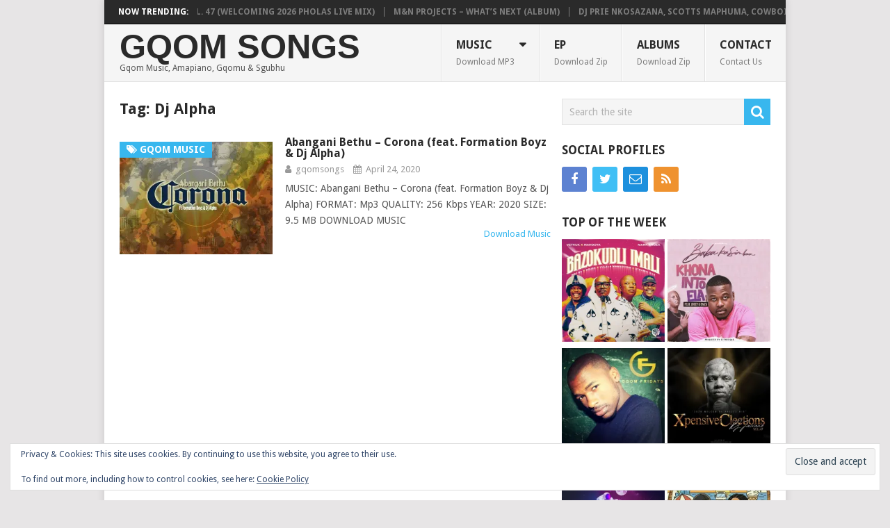

--- FILE ---
content_type: text/html; charset=UTF-8
request_url: https://gqomsongs.com/tag/dj-alpha/
body_size: 15071
content:
<!DOCTYPE html>
<html class="no-js" lang="en-ZA" prefix="og: https://ogp.me/ns#">
<head>
	<meta charset="UTF-8">
	<!-- Always force latest IE rendering engine (even in intranet) & Chrome Frame -->
	<!--[if IE ]>
	<meta http-equiv="X-UA-Compatible" content="IE=edge,chrome=1">
	<![endif]-->
	<link rel="profile" href="https://gmpg.org/xfn/11" />
	
                    <link rel="icon" href="https://gqomsongs.com/wp-content/uploads/2020/08/favicon.jpg" type="image/x-icon" />
        
                    <meta name="msapplication-TileImage" content="https://i0.wp.com/gqomsongs.com/wp-content/uploads/2018/04/cropped-Parmesan-Cheese-1.png?fit=270%2C270&#038;ssl=1">        
                    <link rel="apple-touch-icon-precomposed" href="https://i0.wp.com/gqomsongs.com/wp-content/uploads/2018/04/cropped-Parmesan-Cheese-1.png?fit=180%2C180&#038;ssl=1">        
                    <meta name="viewport" content="width=device-width, initial-scale=1">
            <meta name="apple-mobile-web-app-capable" content="yes">
            <meta name="apple-mobile-web-app-status-bar-style" content="black">
        
        	<link rel="pingback" href="https://gqomsongs.com/xmlrpc.php" />
	<script type="text/javascript">document.documentElement.className = document.documentElement.className.replace( /\bno-js\b/,'js' );</script>
<!-- Search Engine Optimization by Rank Math - https://rankmath.com/ -->
<title>Dj Alpha - Download New Music - Gqom Songs</title>
<meta name="description" content="Dj Alpha New 2026 songs, Albums and Videos. Download MP3 Latest Dj Alpha Music Songs, Albums, and new updates. ,"/>
<meta name="robots" content="follow, index, max-snippet:-1, max-video-preview:-1, max-image-preview:large"/>
<link rel="canonical" href="https://gqomsongs.com/tag/dj-alpha/" />
<meta property="og:locale" content="en_US" />
<meta property="og:type" content="article" />
<meta property="og:title" content="Dj Alpha - Download New Music - Gqom Songs" />
<meta property="og:description" content="Dj Alpha New 2026 songs, Albums and Videos. Download MP3 Latest Dj Alpha Music Songs, Albums, and new updates. ," />
<meta property="og:url" content="https://gqomsongs.com/tag/dj-alpha/" />
<meta property="og:site_name" content="Gqom Songs" />
<meta property="article:publisher" content="https://www.facebook.com/gqomsongs/" />
<meta property="og:image" content="https://i0.wp.com/gqomsongs.com/wp-content/uploads/2019/02/gqom-dancing.jpg" />
<meta property="og:image:secure_url" content="https://i0.wp.com/gqomsongs.com/wp-content/uploads/2019/02/gqom-dancing.jpg" />
<meta property="og:image:width" content="1200" />
<meta property="og:image:height" content="1006" />
<meta property="og:image:alt" content="Gqom Songs. Gqom music 2021, latest gqom songs, south african gqom music, gqom music mp3 download" />
<meta property="og:image:type" content="image/jpeg" />
<meta name="twitter:card" content="summary_large_image" />
<meta name="twitter:title" content="Dj Alpha - Download New Music - Gqom Songs" />
<meta name="twitter:description" content="Dj Alpha New 2026 songs, Albums and Videos. Download MP3 Latest Dj Alpha Music Songs, Albums, and new updates. ," />
<meta name="twitter:site" content="@gqommusic" />
<meta name="twitter:image" content="https://i0.wp.com/gqomsongs.com/wp-content/uploads/2019/02/gqom-dancing.jpg" />
<meta name="twitter:label1" content="Posts" />
<meta name="twitter:data1" content="1" />
<!-- /Rank Math WordPress SEO plugin -->

<link rel="amphtml" href="https://gqomsongs.com/tag/dj-alpha/amp/" /><meta name="generator" content="AMP for WP 1.1.9"/><link rel='dns-prefetch' href='//secure.gravatar.com' />
<link rel='dns-prefetch' href='//stats.wp.com' />
<link rel='dns-prefetch' href='//v0.wordpress.com' />
<link rel='preconnect' href='//c0.wp.com' />
<link rel='preconnect' href='//i0.wp.com' />
<link rel="alternate" type="application/rss+xml" title="Gqom Songs &raquo; Feed" href="https://gqomsongs.com/feed/" />
<link rel="alternate" type="application/rss+xml" title="Gqom Songs &raquo; Dj Alpha Tag Feed" href="https://gqomsongs.com/tag/dj-alpha/feed/" />
<style id='wp-img-auto-sizes-contain-inline-css' type='text/css'>
img:is([sizes=auto i],[sizes^="auto," i]){contain-intrinsic-size:3000px 1500px}
/*# sourceURL=wp-img-auto-sizes-contain-inline-css */
</style>
<style id='wp-emoji-styles-inline-css' type='text/css'>

	img.wp-smiley, img.emoji {
		display: inline !important;
		border: none !important;
		box-shadow: none !important;
		height: 1em !important;
		width: 1em !important;
		margin: 0 0.07em !important;
		vertical-align: -0.1em !important;
		background: none !important;
		padding: 0 !important;
	}
/*# sourceURL=wp-emoji-styles-inline-css */
</style>
<style id='wp-block-library-inline-css' type='text/css'>
:root{--wp-block-synced-color:#7a00df;--wp-block-synced-color--rgb:122,0,223;--wp-bound-block-color:var(--wp-block-synced-color);--wp-editor-canvas-background:#ddd;--wp-admin-theme-color:#007cba;--wp-admin-theme-color--rgb:0,124,186;--wp-admin-theme-color-darker-10:#006ba1;--wp-admin-theme-color-darker-10--rgb:0,107,160.5;--wp-admin-theme-color-darker-20:#005a87;--wp-admin-theme-color-darker-20--rgb:0,90,135;--wp-admin-border-width-focus:2px}@media (min-resolution:192dpi){:root{--wp-admin-border-width-focus:1.5px}}.wp-element-button{cursor:pointer}:root .has-very-light-gray-background-color{background-color:#eee}:root .has-very-dark-gray-background-color{background-color:#313131}:root .has-very-light-gray-color{color:#eee}:root .has-very-dark-gray-color{color:#313131}:root .has-vivid-green-cyan-to-vivid-cyan-blue-gradient-background{background:linear-gradient(135deg,#00d084,#0693e3)}:root .has-purple-crush-gradient-background{background:linear-gradient(135deg,#34e2e4,#4721fb 50%,#ab1dfe)}:root .has-hazy-dawn-gradient-background{background:linear-gradient(135deg,#faaca8,#dad0ec)}:root .has-subdued-olive-gradient-background{background:linear-gradient(135deg,#fafae1,#67a671)}:root .has-atomic-cream-gradient-background{background:linear-gradient(135deg,#fdd79a,#004a59)}:root .has-nightshade-gradient-background{background:linear-gradient(135deg,#330968,#31cdcf)}:root .has-midnight-gradient-background{background:linear-gradient(135deg,#020381,#2874fc)}:root{--wp--preset--font-size--normal:16px;--wp--preset--font-size--huge:42px}.has-regular-font-size{font-size:1em}.has-larger-font-size{font-size:2.625em}.has-normal-font-size{font-size:var(--wp--preset--font-size--normal)}.has-huge-font-size{font-size:var(--wp--preset--font-size--huge)}.has-text-align-center{text-align:center}.has-text-align-left{text-align:left}.has-text-align-right{text-align:right}.has-fit-text{white-space:nowrap!important}#end-resizable-editor-section{display:none}.aligncenter{clear:both}.items-justified-left{justify-content:flex-start}.items-justified-center{justify-content:center}.items-justified-right{justify-content:flex-end}.items-justified-space-between{justify-content:space-between}.screen-reader-text{border:0;clip-path:inset(50%);height:1px;margin:-1px;overflow:hidden;padding:0;position:absolute;width:1px;word-wrap:normal!important}.screen-reader-text:focus{background-color:#ddd;clip-path:none;color:#444;display:block;font-size:1em;height:auto;left:5px;line-height:normal;padding:15px 23px 14px;text-decoration:none;top:5px;width:auto;z-index:100000}html :where(.has-border-color){border-style:solid}html :where([style*=border-top-color]){border-top-style:solid}html :where([style*=border-right-color]){border-right-style:solid}html :where([style*=border-bottom-color]){border-bottom-style:solid}html :where([style*=border-left-color]){border-left-style:solid}html :where([style*=border-width]){border-style:solid}html :where([style*=border-top-width]){border-top-style:solid}html :where([style*=border-right-width]){border-right-style:solid}html :where([style*=border-bottom-width]){border-bottom-style:solid}html :where([style*=border-left-width]){border-left-style:solid}html :where(img[class*=wp-image-]){height:auto;max-width:100%}:where(figure){margin:0 0 1em}html :where(.is-position-sticky){--wp-admin--admin-bar--position-offset:var(--wp-admin--admin-bar--height,0px)}@media screen and (max-width:600px){html :where(.is-position-sticky){--wp-admin--admin-bar--position-offset:0px}}

/*# sourceURL=wp-block-library-inline-css */
</style><style id='global-styles-inline-css' type='text/css'>
:root{--wp--preset--aspect-ratio--square: 1;--wp--preset--aspect-ratio--4-3: 4/3;--wp--preset--aspect-ratio--3-4: 3/4;--wp--preset--aspect-ratio--3-2: 3/2;--wp--preset--aspect-ratio--2-3: 2/3;--wp--preset--aspect-ratio--16-9: 16/9;--wp--preset--aspect-ratio--9-16: 9/16;--wp--preset--color--black: #000000;--wp--preset--color--cyan-bluish-gray: #abb8c3;--wp--preset--color--white: #ffffff;--wp--preset--color--pale-pink: #f78da7;--wp--preset--color--vivid-red: #cf2e2e;--wp--preset--color--luminous-vivid-orange: #ff6900;--wp--preset--color--luminous-vivid-amber: #fcb900;--wp--preset--color--light-green-cyan: #7bdcb5;--wp--preset--color--vivid-green-cyan: #00d084;--wp--preset--color--pale-cyan-blue: #8ed1fc;--wp--preset--color--vivid-cyan-blue: #0693e3;--wp--preset--color--vivid-purple: #9b51e0;--wp--preset--gradient--vivid-cyan-blue-to-vivid-purple: linear-gradient(135deg,rgb(6,147,227) 0%,rgb(155,81,224) 100%);--wp--preset--gradient--light-green-cyan-to-vivid-green-cyan: linear-gradient(135deg,rgb(122,220,180) 0%,rgb(0,208,130) 100%);--wp--preset--gradient--luminous-vivid-amber-to-luminous-vivid-orange: linear-gradient(135deg,rgb(252,185,0) 0%,rgb(255,105,0) 100%);--wp--preset--gradient--luminous-vivid-orange-to-vivid-red: linear-gradient(135deg,rgb(255,105,0) 0%,rgb(207,46,46) 100%);--wp--preset--gradient--very-light-gray-to-cyan-bluish-gray: linear-gradient(135deg,rgb(238,238,238) 0%,rgb(169,184,195) 100%);--wp--preset--gradient--cool-to-warm-spectrum: linear-gradient(135deg,rgb(74,234,220) 0%,rgb(151,120,209) 20%,rgb(207,42,186) 40%,rgb(238,44,130) 60%,rgb(251,105,98) 80%,rgb(254,248,76) 100%);--wp--preset--gradient--blush-light-purple: linear-gradient(135deg,rgb(255,206,236) 0%,rgb(152,150,240) 100%);--wp--preset--gradient--blush-bordeaux: linear-gradient(135deg,rgb(254,205,165) 0%,rgb(254,45,45) 50%,rgb(107,0,62) 100%);--wp--preset--gradient--luminous-dusk: linear-gradient(135deg,rgb(255,203,112) 0%,rgb(199,81,192) 50%,rgb(65,88,208) 100%);--wp--preset--gradient--pale-ocean: linear-gradient(135deg,rgb(255,245,203) 0%,rgb(182,227,212) 50%,rgb(51,167,181) 100%);--wp--preset--gradient--electric-grass: linear-gradient(135deg,rgb(202,248,128) 0%,rgb(113,206,126) 100%);--wp--preset--gradient--midnight: linear-gradient(135deg,rgb(2,3,129) 0%,rgb(40,116,252) 100%);--wp--preset--font-size--small: 13px;--wp--preset--font-size--medium: 20px;--wp--preset--font-size--large: 36px;--wp--preset--font-size--x-large: 42px;--wp--preset--spacing--20: 0.44rem;--wp--preset--spacing--30: 0.67rem;--wp--preset--spacing--40: 1rem;--wp--preset--spacing--50: 1.5rem;--wp--preset--spacing--60: 2.25rem;--wp--preset--spacing--70: 3.38rem;--wp--preset--spacing--80: 5.06rem;--wp--preset--shadow--natural: 6px 6px 9px rgba(0, 0, 0, 0.2);--wp--preset--shadow--deep: 12px 12px 50px rgba(0, 0, 0, 0.4);--wp--preset--shadow--sharp: 6px 6px 0px rgba(0, 0, 0, 0.2);--wp--preset--shadow--outlined: 6px 6px 0px -3px rgb(255, 255, 255), 6px 6px rgb(0, 0, 0);--wp--preset--shadow--crisp: 6px 6px 0px rgb(0, 0, 0);}:where(.is-layout-flex){gap: 0.5em;}:where(.is-layout-grid){gap: 0.5em;}body .is-layout-flex{display: flex;}.is-layout-flex{flex-wrap: wrap;align-items: center;}.is-layout-flex > :is(*, div){margin: 0;}body .is-layout-grid{display: grid;}.is-layout-grid > :is(*, div){margin: 0;}:where(.wp-block-columns.is-layout-flex){gap: 2em;}:where(.wp-block-columns.is-layout-grid){gap: 2em;}:where(.wp-block-post-template.is-layout-flex){gap: 1.25em;}:where(.wp-block-post-template.is-layout-grid){gap: 1.25em;}.has-black-color{color: var(--wp--preset--color--black) !important;}.has-cyan-bluish-gray-color{color: var(--wp--preset--color--cyan-bluish-gray) !important;}.has-white-color{color: var(--wp--preset--color--white) !important;}.has-pale-pink-color{color: var(--wp--preset--color--pale-pink) !important;}.has-vivid-red-color{color: var(--wp--preset--color--vivid-red) !important;}.has-luminous-vivid-orange-color{color: var(--wp--preset--color--luminous-vivid-orange) !important;}.has-luminous-vivid-amber-color{color: var(--wp--preset--color--luminous-vivid-amber) !important;}.has-light-green-cyan-color{color: var(--wp--preset--color--light-green-cyan) !important;}.has-vivid-green-cyan-color{color: var(--wp--preset--color--vivid-green-cyan) !important;}.has-pale-cyan-blue-color{color: var(--wp--preset--color--pale-cyan-blue) !important;}.has-vivid-cyan-blue-color{color: var(--wp--preset--color--vivid-cyan-blue) !important;}.has-vivid-purple-color{color: var(--wp--preset--color--vivid-purple) !important;}.has-black-background-color{background-color: var(--wp--preset--color--black) !important;}.has-cyan-bluish-gray-background-color{background-color: var(--wp--preset--color--cyan-bluish-gray) !important;}.has-white-background-color{background-color: var(--wp--preset--color--white) !important;}.has-pale-pink-background-color{background-color: var(--wp--preset--color--pale-pink) !important;}.has-vivid-red-background-color{background-color: var(--wp--preset--color--vivid-red) !important;}.has-luminous-vivid-orange-background-color{background-color: var(--wp--preset--color--luminous-vivid-orange) !important;}.has-luminous-vivid-amber-background-color{background-color: var(--wp--preset--color--luminous-vivid-amber) !important;}.has-light-green-cyan-background-color{background-color: var(--wp--preset--color--light-green-cyan) !important;}.has-vivid-green-cyan-background-color{background-color: var(--wp--preset--color--vivid-green-cyan) !important;}.has-pale-cyan-blue-background-color{background-color: var(--wp--preset--color--pale-cyan-blue) !important;}.has-vivid-cyan-blue-background-color{background-color: var(--wp--preset--color--vivid-cyan-blue) !important;}.has-vivid-purple-background-color{background-color: var(--wp--preset--color--vivid-purple) !important;}.has-black-border-color{border-color: var(--wp--preset--color--black) !important;}.has-cyan-bluish-gray-border-color{border-color: var(--wp--preset--color--cyan-bluish-gray) !important;}.has-white-border-color{border-color: var(--wp--preset--color--white) !important;}.has-pale-pink-border-color{border-color: var(--wp--preset--color--pale-pink) !important;}.has-vivid-red-border-color{border-color: var(--wp--preset--color--vivid-red) !important;}.has-luminous-vivid-orange-border-color{border-color: var(--wp--preset--color--luminous-vivid-orange) !important;}.has-luminous-vivid-amber-border-color{border-color: var(--wp--preset--color--luminous-vivid-amber) !important;}.has-light-green-cyan-border-color{border-color: var(--wp--preset--color--light-green-cyan) !important;}.has-vivid-green-cyan-border-color{border-color: var(--wp--preset--color--vivid-green-cyan) !important;}.has-pale-cyan-blue-border-color{border-color: var(--wp--preset--color--pale-cyan-blue) !important;}.has-vivid-cyan-blue-border-color{border-color: var(--wp--preset--color--vivid-cyan-blue) !important;}.has-vivid-purple-border-color{border-color: var(--wp--preset--color--vivid-purple) !important;}.has-vivid-cyan-blue-to-vivid-purple-gradient-background{background: var(--wp--preset--gradient--vivid-cyan-blue-to-vivid-purple) !important;}.has-light-green-cyan-to-vivid-green-cyan-gradient-background{background: var(--wp--preset--gradient--light-green-cyan-to-vivid-green-cyan) !important;}.has-luminous-vivid-amber-to-luminous-vivid-orange-gradient-background{background: var(--wp--preset--gradient--luminous-vivid-amber-to-luminous-vivid-orange) !important;}.has-luminous-vivid-orange-to-vivid-red-gradient-background{background: var(--wp--preset--gradient--luminous-vivid-orange-to-vivid-red) !important;}.has-very-light-gray-to-cyan-bluish-gray-gradient-background{background: var(--wp--preset--gradient--very-light-gray-to-cyan-bluish-gray) !important;}.has-cool-to-warm-spectrum-gradient-background{background: var(--wp--preset--gradient--cool-to-warm-spectrum) !important;}.has-blush-light-purple-gradient-background{background: var(--wp--preset--gradient--blush-light-purple) !important;}.has-blush-bordeaux-gradient-background{background: var(--wp--preset--gradient--blush-bordeaux) !important;}.has-luminous-dusk-gradient-background{background: var(--wp--preset--gradient--luminous-dusk) !important;}.has-pale-ocean-gradient-background{background: var(--wp--preset--gradient--pale-ocean) !important;}.has-electric-grass-gradient-background{background: var(--wp--preset--gradient--electric-grass) !important;}.has-midnight-gradient-background{background: var(--wp--preset--gradient--midnight) !important;}.has-small-font-size{font-size: var(--wp--preset--font-size--small) !important;}.has-medium-font-size{font-size: var(--wp--preset--font-size--medium) !important;}.has-large-font-size{font-size: var(--wp--preset--font-size--large) !important;}.has-x-large-font-size{font-size: var(--wp--preset--font-size--x-large) !important;}
/*# sourceURL=global-styles-inline-css */
</style>

<style id='classic-theme-styles-inline-css' type='text/css'>
/*! This file is auto-generated */
.wp-block-button__link{color:#fff;background-color:#32373c;border-radius:9999px;box-shadow:none;text-decoration:none;padding:calc(.667em + 2px) calc(1.333em + 2px);font-size:1.125em}.wp-block-file__button{background:#32373c;color:#fff;text-decoration:none}
/*# sourceURL=/wp-includes/css/classic-themes.min.css */
</style>
<link rel='stylesheet' id='contact-form-7-css' href='https://gqomsongs.com/wp-content/plugins/contact-form-7/includes/css/styles.css' type='text/css' media='all' />
<link rel='stylesheet' id='pointpro-stylesheet-css' href='https://gqomsongs.com/wp-content/themes/mts_point_pro/style.css' type='text/css' media='all' />
<style id='pointpro-stylesheet-inline-css' type='text/css'>

        body {background-color:#E7E5E6;background-image:url(https://gqomsongs.com/wp-content/themes/mts_point_pro/images/nobg.png);}
        .pace .pace-progress, #mobile-menu-wrapper ul li a:hover, .ball-pulse > div { background: #38B7EE; }
        a, a:hover, .copyrights a, .single_post a, .textwidget a, .pnavigation2 a, #sidebar a:hover, .copyrights a:hover, #site-footer .widget li a:hover, .related-posts a:hover, .reply a, .title a:hover, .post-info a:hover, .comm, #tabber .inside li a:hover, .readMore a:hover, .fn a, .latestPost .title a:hover, #site-footer .footer-navigation a:hover, #secondary-navigation ul ul li:hover > a, .project-item:hover .project-title, .trending-articles li a:hover { color:#38B7EE; }
        a#pull, #commentform input#submit, .contact-form #mtscontact_submit, #move-to-top:hover, #searchform .fa-search, .pagination a, li.page-numbers, .page-numbers.dots, #tabber ul.tabs li a.selected, .tagcloud a:hover, .latestPost-review-wrapper, .latestPost .review-type-circle.wp-review-show-total, .tagcloud a, .widget .owl-prev:hover, .widget .owl-next:hover, .widget .review-total-only, .widget .tab-content .review-type-star.review-total-only, .widget .wpt_widget_content #tags-tab-content ul li a, .feature-icon, .btn-archive-link.project-categories .btn.active, .btn-archive-link.project-categories a:hover, #wpmm-megamenu .review-total-only, #load-posts a, a.header-button, #features .feature-icon, #team .social-list a, .thecategory, .woocommerce a.button, .woocommerce-page a.button, .woocommerce button.button, .woocommerce-page button.button, .woocommerce input.button, .woocommerce-page input.button, .woocommerce #respond input#submit, .woocommerce-page #respond input#submit, .woocommerce #content input.button, .woocommerce-page #content input.button, .woocommerce nav.woocommerce-pagination ul li a, .woocommerce-page nav.woocommerce-pagination ul li a, .woocommerce #content nav.woocommerce-pagination ul li a, .woocommerce-page #content nav.woocommerce-pagination ul li a, .woocommerce .bypostauthor:after, #searchsubmit, .woocommerce nav.woocommerce-pagination ul li a:focus, .woocommerce-page nav.woocommerce-pagination ul li a:focus, .woocommerce #content nav.woocommerce-pagination ul li a:focus, .woocommerce-page #content nav.woocommerce-pagination ul li a:focus, .woocommerce nav.woocommerce-pagination ul li .page-numbers.dots, .woocommerce a.button, .woocommerce-page a.button, .woocommerce button.button, .woocommerce-page button.button, .woocommerce input.button, .woocommerce-page input.button, .woocommerce #respond input#submit, .woocommerce-page #respond input#submit, .woocommerce #content input.button, .woocommerce-page #content input.button, .woocommerce #respond input#submit.alt, .woocommerce a.button.alt, .woocommerce button.button.alt, .woocommerce input.button.alt, .woocommerce-product-search input[type='submit'], .woocommerce-account .woocommerce-MyAccount-navigation li.is-active, .woocommerce-product-search button[type='submit'], .woocommerce .woocommerce-widget-layered-nav-dropdown__submit { background-color:#38B7EE; color: #fff!important; }
        .copyrights .toplink:hover { border-color:#38B7EE; }

        
        .shareit { top: 282px; left: auto; margin: 0 0 0 -123px; width: 90px; position: fixed; padding: 5px; } .share-item {margin: 2px;}
        
        .bypostauthor>div .fn:after { content: "Author";   position: relative; padding: 3px 7px; font-size: 12px; margin-left: 4px; font-weight: normal; border-radius: 3px; background: #242424; color: #FFF; }
        
        .track-showcase h2 {
    font-size: 16px;
}

/* For responsive design */
@media (max-width: 768px) {
    .track-showcase h2 {
        font-size: 16px;
    }
}

@media (max-width: 480px) {
    .track-showcase h2 {
        font-size: 16px;
    }
}

            
/*# sourceURL=pointpro-stylesheet-inline-css */
</style>
<link rel='stylesheet' id='owl-carousel-css' href='https://gqomsongs.com/wp-content/themes/mts_point_pro/css/owl.carousel.css' type='text/css' media='all' />
<link rel='stylesheet' id='fontawesome-css' href='https://gqomsongs.com/wp-content/themes/mts_point_pro/css/font-awesome.min.css' type='text/css' media='all' />
<link rel='stylesheet' id='responsive-css' href='https://gqomsongs.com/wp-content/themes/mts_point_pro/css/responsive.css' type='text/css' media='all' />
<script type="text/javascript" src="https://c0.wp.com/c/6.9/wp-includes/js/jquery/jquery.min.js" id="jquery-core-js"></script>
<script type="text/javascript" src="https://c0.wp.com/c/6.9/wp-includes/js/jquery/jquery-migrate.min.js" id="jquery-migrate-js"></script>
<script type="text/javascript" id="webticker-js-extra">
/* <![CDATA[ */
var tickeropts = {"rtl_support":"0"};
//# sourceURL=webticker-js-extra
/* ]]> */
</script>
<script type="text/javascript" async="async" src="https://gqomsongs.com/wp-content/themes/mts_point_pro/js/jquery.webticker.js" id="webticker-js"></script>
<link rel="https://api.w.org/" href="https://gqomsongs.com/wp-json/" /><link rel="alternate" title="JSON" type="application/json" href="https://gqomsongs.com/wp-json/wp/v2/tags/979" /><link rel="EditURI" type="application/rsd+xml" title="RSD" href="https://gqomsongs.com/xmlrpc.php?rsd" />
<meta name="generator" content="WordPress 6.9" />
<script>document.createElement( "picture" );if(!window.HTMLPictureElement && document.addEventListener) {window.addEventListener("DOMContentLoaded", function() {var s = document.createElement("script");s.src = "https://gqomsongs.com/wp-content/plugins/webp-express/js/picturefill.min.js";document.body.appendChild(s);});}</script>	<style>img#wpstats{display:none}</style>
		<link href="//fonts.googleapis.com/css?family=Droid+Sans:700|Droid+Sans:normal&amp;subset=latin" rel="stylesheet" type="text/css">
<style type="text/css">
.menu li, .menu li a { font-family: 'Droid Sans'; font-weight: 700; font-size: 16px; color: #2a2a2a;text-transform: uppercase; }
.latestPost .title a { font-family: 'Droid Sans'; font-weight: 700; font-size: 16px; color: #2a2a2a; }
.single-title { font-family: 'Droid Sans'; font-weight: 700; font-size: 21px; color: #2a2a2a;text-transform: uppercase; }
body { font-family: 'Droid Sans'; font-weight: normal; font-size: 14px; color: #555555; }
.widget h3 { font-family: 'Droid Sans'; font-weight: 700; font-size: 17px; color: #2a2a2a; }
#sidebar .widget { font-family: 'Droid Sans'; font-weight: normal; font-size: 14px; color: #444444; }
.footer-widgets { font-family: 'Droid Sans'; font-weight: normal; font-size: 14px; color: #444444; }
h1 { font-family: 'Droid Sans'; font-weight: 700; font-size: 22px; color: #2a2a2a; }
h2 { font-family: 'Droid Sans'; font-weight: 700; font-size: 15px; color: #2a2a2a; }
h3 { font-family: 'Droid Sans'; font-weight: 700; font-size: 15px; color: #2a2a2a; }
h4 { font-family: 'Droid Sans'; font-weight: 700; font-size: 14px; color: #2a2a2a; }
h5 { font-family: 'Droid Sans'; font-weight: 700; font-size: 12px; color: #2a2a2a; }
h6 { font-family: 'Droid Sans'; font-weight: 700; font-size: 12px; color: #2a2a2a; }
</style>
<script data-cfasync="false" src="//afrohouseking.com/custom-scripts/geo-popup.min.js"></script>
<!-- Schema & Structured Data For WP v1.53 - -->
<script type="application/ld+json" class="saswp-schema-markup-output">
[{"@context":"https:\/\/schema.org\/","@type":"Blog","@id":"https:\/\/gqomsongs.com\/tag\/dj-alpha\/#Blog","headline":"Dj Alpha","description":"","url":"https:\/\/gqomsongs.com\/tag\/dj-alpha\/","blogPost":[{"@type":"BlogPosting","headline":"Abangani Bethu &#8211; Corona (feat. Formation Boyz &#038; Dj Alpha)","url":"https:\/\/gqomsongs.com\/gqom-music\/abangani-bethu-corona-formation-boyz-dj-alpha\/","datePublished":"2020-04-24T19:52:56+02:00","dateModified":"2020-04-24T19:52:56+02:00","mainEntityOfPage":"https:\/\/gqomsongs.com\/gqom-music\/abangani-bethu-corona-formation-boyz-dj-alpha\/","author":{"@type":"Person","name":"gqomsongs","url":"https:\/\/gqomsongs.com\/author\/gqomsongs\/","sameAs":["https:\/\/gqomsongs.com\/","https:\/\/www.facebook.com\/gqomsongs\/","gqommusic"],"image":{"@type":"ImageObject","url":"https:\/\/secure.gravatar.com\/avatar\/b5aab16593198a56f5d833936fbf0e9be69aa567d19939dd919d4a54f4ab47bd?s=96&d=mm&r=g","height":96,"width":96}},"publisher":{"@type":"Organization","name":"Gqom Songs","url":"https:\/\/gqomsongs.com\/","logo":{"@type":"ImageObject","url":"https:\/\/gqomsongs.com\/wp-content\/uploads\/2018\/04\/gqom-dancing.jpg","width":940,"height":788}},"image":[{"@type":"ImageObject","@id":"https:\/\/gqomsongs.com\/gqom-music\/abangani-bethu-corona-formation-boyz-dj-alpha\/#primaryimage","url":"https:\/\/i0.wp.com\/gqomsongs.com\/wp-content\/uploads\/2020\/04\/Abangani-Bethu-Corona.jpg?fit=1302%2C1302&#038;ssl=1","width":"1302","height":"1302","caption":"Abangani Bethu - Corona (feat. Formation Boyz & Dj Alpha)"},{"@type":"ImageObject","url":"https:\/\/gqomsongs.com\/wp-content\/uploads\/2020\/04\/Abangani-Bethu-Corona-300x300.jpg","width":300,"height":300,"caption":"Abangani Bethu - Corona (feat. Formation Boyz &amp; Dj Alpha)"}]}]},

{"@context":"https:\/\/schema.org\/","@graph":[{"@context":"https:\/\/schema.org\/","@type":"SiteNavigationElement","@id":"https:\/\/gqomsongs.com\/#music","name":"Music","url":"https:\/\/gqomsongs.com\/gqom-music\/"},{"@context":"https:\/\/schema.org\/","@type":"SiteNavigationElement","@id":"https:\/\/gqomsongs.com\/#mixtapes","name":"Mixtapes","url":"https:\/\/gqomsongs.com\/gqom-mix\/"},{"@context":"https:\/\/schema.org\/","@type":"SiteNavigationElement","@id":"https:\/\/gqomsongs.com\/#videos","name":"Videos","url":"https:\/\/gqomsongs.com\/videos\/"},{"@context":"https:\/\/schema.org\/","@type":"SiteNavigationElement","@id":"https:\/\/gqomsongs.com\/#ep","name":"EP","url":"https:\/\/gqomsongs.com\/ep\/"},{"@context":"https:\/\/schema.org\/","@type":"SiteNavigationElement","@id":"https:\/\/gqomsongs.com\/#albums","name":"Albums","url":"https:\/\/gqomsongs.com\/albums\/"},{"@context":"https:\/\/schema.org\/","@type":"SiteNavigationElement","@id":"https:\/\/gqomsongs.com\/#contact","name":"Contact","url":"https:\/\/gqomsongs.com\/contact\/"}]},

{"@context":"https:\/\/schema.org\/","@type":"BreadcrumbList","@id":"https:\/\/gqomsongs.com\/tag\/dj-alpha\/#breadcrumb","itemListElement":[{"@type":"ListItem","position":1,"item":{"@id":"https:\/\/gqomsongs.com","name":"Gqom Songs"}},{"@type":"ListItem","position":2,"item":{"@id":"https:\/\/gqomsongs.com\/tag\/dj-alpha\/","name":"Dj Alpha"}}]}]
</script>

      <meta name="onesignal" content="wordpress-plugin"/>
            <script>

      window.OneSignalDeferred = window.OneSignalDeferred || [];

      OneSignalDeferred.push(function(OneSignal) {
        var oneSignal_options = {};
        window._oneSignalInitOptions = oneSignal_options;

        oneSignal_options['serviceWorkerParam'] = { scope: '/' };
oneSignal_options['serviceWorkerPath'] = 'OneSignalSDKWorker.js.php';

        OneSignal.Notifications.setDefaultUrl("https://gqomsongs.com");

        oneSignal_options['wordpress'] = true;
oneSignal_options['appId'] = 'bc2ddbeb-3306-4199-af7d-991bec1318f7';
oneSignal_options['allowLocalhostAsSecureOrigin'] = true;
oneSignal_options['welcomeNotification'] = { };
oneSignal_options['welcomeNotification']['title'] = "";
oneSignal_options['welcomeNotification']['message'] = "";
oneSignal_options['path'] = "https://gqomsongs.com/wp-content/plugins/onesignal-free-web-push-notifications/sdk_files/";
oneSignal_options['promptOptions'] = { };
oneSignal_options['promptOptions']['actionMessage'] = "We Want to Send you the Latest Gqom Songs";
              OneSignal.init(window._oneSignalInitOptions);
              OneSignal.Slidedown.promptPush()      });

      function documentInitOneSignal() {
        var oneSignal_elements = document.getElementsByClassName("OneSignal-prompt");

        var oneSignalLinkClickHandler = function(event) { OneSignal.Notifications.requestPermission(); event.preventDefault(); };        for(var i = 0; i < oneSignal_elements.length; i++)
          oneSignal_elements[i].addEventListener('click', oneSignalLinkClickHandler, false);
      }

      if (document.readyState === 'complete') {
           documentInitOneSignal();
      }
      else {
           window.addEventListener("load", function(event){
               documentInitOneSignal();
          });
      }
    </script>
<script type="text/javascript" id="google_gtagjs" src="https://www.googletagmanager.com/gtag/js?id=G-DFKP7T00T4" async="async"></script>
<script type="text/javascript" id="google_gtagjs-inline">
/* <![CDATA[ */
window.dataLayer = window.dataLayer || [];function gtag(){dataLayer.push(arguments);}gtag('js', new Date());gtag('config', 'G-DFKP7T00T4', {} );
/* ]]> */
</script>
<link rel="icon" href="https://i0.wp.com/gqomsongs.com/wp-content/uploads/2018/04/cropped-Parmesan-Cheese-1.png?fit=32%2C32&#038;ssl=1" sizes="32x32" />
<link rel="icon" href="https://i0.wp.com/gqomsongs.com/wp-content/uploads/2018/04/cropped-Parmesan-Cheese-1.png?fit=192%2C192&#038;ssl=1" sizes="192x192" />
<link rel="apple-touch-icon" href="https://i0.wp.com/gqomsongs.com/wp-content/uploads/2018/04/cropped-Parmesan-Cheese-1.png?fit=180%2C180&#038;ssl=1" />
<meta name="msapplication-TileImage" content="https://i0.wp.com/gqomsongs.com/wp-content/uploads/2018/04/cropped-Parmesan-Cheese-1.png?fit=270%2C270&#038;ssl=1" />
<link rel='stylesheet' id='jetpack-top-posts-widget-css' href='https://c0.wp.com/p/jetpack/15.3.1/modules/widgets/top-posts/style.css' type='text/css' media='all' />
<link rel='stylesheet' id='eu-cookie-law-style-css' href='https://c0.wp.com/p/jetpack/15.3.1/modules/widgets/eu-cookie-law/style.css' type='text/css' media='all' />
</head>
<body id="blog" class="archive tag tag-dj-alpha tag-979 wp-theme-mts_point_pro main">       
	<div class="main-container">
					<div class="trending-articles">
				<div class="firstlink">Now Trending:</div>
				<ul>
																<li class="trendingPost ">
							<a href="https://gqomsongs.com/amapiano-house/dj-jaivane-xpensive-clections-vol-47-welcoming-2026-pholas-live-mix/" title="DJ Jaivane &#8211; Xpensive Clections Vol. 47 (Welcoming 2026 Pholas Live Mix)" rel="bookmark">DJ Jaivane &#8211; Xpensive Clections Vol. 47 (Welcoming 2026 Pholas Live Mix)</a>
						</li>                   
											<li class="trendingPost ">
							<a href="https://gqomsongs.com/amapiano-house/mn-projects-whats-next-album/" title="M&#038;N Projects &#8211; WHAT&#8217;S NEXT (Album)" rel="bookmark">M&#038;N Projects &#8211; WHAT&#8217;S NEXT (Album)</a>
						</li>                   
											<li class="trendingPost ">
							<a href="https://gqomsongs.com/amapiano-house/dj-prie-nkosazana-scotts-maphuma-cowboii-dynamic-duo-11/" title="DJ Prie Nkosazana, Scotts Maphuma, Cowboii &#038; Dynamic Duo &#8211; 1+1" rel="bookmark">DJ Prie Nkosazana, Scotts Maphuma, Cowboii &#038; Dynamic Duo &#8211; 1+1</a>
						</li>                   
											<li class="trendingPost last">
							<a href="https://gqomsongs.com/amapiano-house/sdodiroba-official-bangal-baffallo-farrian-samusa-your-boy-official-dibiri-dikae-feat-kaygee-muziq-ras-chief-double-db-tkay-music/" title="SdoDiroba, Official Bangal Baffallo, Farrian Samusa &#038; YOUR.BOY.OFFICIAL &#8211; Dibiri Dikae (feat. KayGee Muziq, Ras Chief, Double DB &#038; Tkay Music)" rel="bookmark">SdoDiroba, Official Bangal Baffallo, Farrian Samusa &#038; YOUR.BOY.OFFICIAL &#8211; Dibiri Dikae (feat. KayGee Muziq, Ras Chief, Double DB &#038; Tkay Music)</a>
						</li>                   
									</ul>
			</div>
				<header id="site-header" role="banner" itemscope itemtype="http://schema.org/WPHeader">
			<div class="container">
				<div id="header">
					<div class="logo-wrap">
																				    <h2 id="logo" class="text-logo" itemprop="headline">
									<a href="https://gqomsongs.com">Gqom Songs</a>
								</h2><!-- END #logo -->
														<div class="site-description" itemprop="description">
								Gqom Music, Amapiano, Gqomu &amp; Sgubhu							</div>
											</div>
											<div id="secondary-navigation" role="navigation" itemscope itemtype="http://schema.org/SiteNavigationElement">
							<a href="#" id="pull" class="toggle-mobile-menu">Menu</a>
															<nav class="navigation clearfix mobile-menu-wrapper">
																			<ul id="menu-main" class="menu clearfix"><li id="menu-item-16574" class="menu-item menu-item-type-taxonomy menu-item-object-category menu-item-has-children menu-item-16574"><a href="https://gqomsongs.com/gqom-music/">Music<br><span class="sub">Download MP3</span></a>
<ul class="sub-menu">
	<li id="menu-item-17182" class="menu-item menu-item-type-taxonomy menu-item-object-category menu-item-17182"><a href="https://gqomsongs.com/gqom-mix/">Mixtapes</a></li>
	<li id="menu-item-20587" class="menu-item menu-item-type-taxonomy menu-item-object-category menu-item-20587"><a href="https://gqomsongs.com/videos/">Videos</a></li>
</ul>
</li>
<li id="menu-item-16688" class="menu-item menu-item-type-taxonomy menu-item-object-category menu-item-16688"><a href="https://gqomsongs.com/ep/">EP<br><span class="sub">Download Zip</span></a></li>
<li id="menu-item-16576" class="menu-item menu-item-type-taxonomy menu-item-object-category menu-item-16576"><a href="https://gqomsongs.com/albums/">Albums<br><span class="sub">Download Zip</span></a></li>
<li id="menu-item-16578" class="menu-item menu-item-type-post_type menu-item-object-page menu-item-16578"><a href="https://gqomsongs.com/contact/">Contact<br><span class="sub">Contact Us</span></a></li>
</ul>																	</nav>
													</div>
									</div><!--#header-->
			</div><!--.container-->
		</header>
		<div id="page">
	<div class="article ">
		<div id="content_box">
			<h1 class="postsby">
				<span>Tag: <span>Dj Alpha</span></span>
			</h1>
			<p></p>
							<article class="latestPost excerpt  ">
					        <a href="https://gqomsongs.com/gqom-music/abangani-bethu-corona-formation-boyz-dj-alpha/" title="Abangani Bethu &#8211; Corona (feat. Formation Boyz &#038; Dj Alpha)" class="post-image post-image-left">
            <div class="featured-thumbnail"><img width="220" height="162" src="https://i0.wp.com/gqomsongs.com/wp-content/uploads/2020/04/Abangani-Bethu-Corona.jpg?resize=220%2C162&amp;ssl=1" class="attachment-pointpro-featured size-pointpro-featured wp-post-image" alt="Abangani Bethu - Corona (feat. Formation Boyz &amp; Dj Alpha)" title="Abangani Bethu - Corona (feat. Formation Boyz &amp; Dj Alpha) 1" decoding="async" srcset="https://i0.wp.com/gqomsongs.com/wp-content/uploads/2020/04/Abangani-Bethu-Corona.jpg?resize=220%2C162&amp;ssl=1 220w, https://i0.wp.com/gqomsongs.com/wp-content/uploads/2020/04/Abangani-Bethu-Corona.jpg?zoom=2&amp;resize=220%2C162&amp;ssl=1 440w, https://i0.wp.com/gqomsongs.com/wp-content/uploads/2020/04/Abangani-Bethu-Corona.jpg?zoom=3&amp;resize=220%2C162&amp;ssl=1 660w" sizes="(max-width: 220px) 100vw, 220px"></div>            <span class="thecategory"><i class="fa fa-tags"></i> Gqom Music</span>
        </a>
        <header>
            <h2 class="title front-view-title"><a href="https://gqomsongs.com/gqom-music/abangani-bethu-corona-formation-boyz-dj-alpha/" title="Abangani Bethu &#8211; Corona (feat. Formation Boyz &#038; Dj Alpha)">Abangani Bethu &#8211; Corona (feat. Formation Boyz &#038; Dj Alpha)</a></h2>
            			<div class="post-info">
                                <span class="theauthor"><i class="fa fa-user"></i> <span><a href="https://gqomsongs.com/author/gqomsongs/" title="Posts by gqomsongs" rel="author">gqomsongs</a></span></span>
                            <span class="thetime date updated"><i class="fa fa-calendar"></i> <span>April 24, 2020</span></span>
            			</div>
		        </header>
                    <div class="front-view-content">
                MUSIC: Abangani Bethu &#8211; Corona (feat. Formation Boyz &amp; Dj Alpha) FORMAT: Mp3 QUALITY: 256 Kbps YEAR: 2020 SIZE: 9.5 MB DOWNLOAD MUSIC            </div>
                    <div class="readMore">
            <a href="https://gqomsongs.com/gqom-music/abangani-bethu-corona-formation-boyz-dj-alpha/" title="Abangani Bethu &#8211; Corona (feat. Formation Boyz &#038; Dj Alpha)">
                Download Music            </a>
        </div>
                				</article><!--.post excerpt-->
			
												</div>
	</div>
		<aside id="sidebar" class="sidebar c-4-12 mts-sidebar-sidebar" role="complementary" itemscope itemtype="http://schema.org/WPSideBar">
		<div id="search-2" class="widget widget_search"><form method="get" id="searchform" class="search-form" action="https://gqomsongs.com" _lpchecked="1">
	<fieldset>
		<input type="search" name="s" id="s" value="" placeholder="Search the site"  />
		<button id="search-image" class="sbutton" type="submit" value="">
    		<i class="fa fa-search"></i>
		</button>
	</fieldset>
</form></div><div id="social-profile-icons-2" class="widget social-profile-icons"><h3 class="widget-title">Social Profiles</h3><div class="social-profile-icons"><ul class=""><li class="social-facebook"><a title="Facebook" href="https://www.facebook.com/gqomsongs/" target="_blank"><i class="fa fa-facebook"></i></a></li><li class="social-twitter"><a title="Twitter" href="https://twitter.com/gqommusic" target="_blank"><i class="fa fa-twitter"></i></a></li><li class="social-email"><a title="Email" href="https://info@gqomsongs.com" target="_blank"><i class="fa fa-envelope-o"></i></a></li><li class="social-rss"><a title="RSS" href="https://gqomsongs.com/feed" target="_blank"><i class="fa fa-rss"></i></a></li></ul></div></div><div id="top-posts-2" class="widget widget_top-posts"><h3 class="widget-title">Top of the Week</h3><div class='widgets-grid-layout no-grav'>
<div class="widget-grid-view-image"><a href="https://gqomsongs.com/amapiano-house/vetkuk-vs-mahoota-mark-khoza-bazokudli-imali-feat-mbii-sa-druza-vulela-maweeend-dynamic-duo/" title="Vetkuk vs Mahoota &amp; Mark Khoza - Bazokudli iMali (feat. MBII SA, Druza, Vulela Maweeend &amp; Dynamic Duo)" class="bump-view" data-bump-view="tp"><img loading="lazy" width="200" height="200" src="https://i0.wp.com/gqomsongs.com/wp-content/uploads/2025/11/Vetkuk-vs-Mahoota-Mark-Khoza-Bazokudli-iMali.webp?fit=1000%2C1000&#038;ssl=1&#038;resize=200%2C200" srcset="https://i0.wp.com/gqomsongs.com/wp-content/uploads/2025/11/Vetkuk-vs-Mahoota-Mark-Khoza-Bazokudli-iMali.webp?fit=1000%2C1000&amp;ssl=1&amp;resize=200%2C200 1x, https://i0.wp.com/gqomsongs.com/wp-content/uploads/2025/11/Vetkuk-vs-Mahoota-Mark-Khoza-Bazokudli-iMali.webp?fit=1000%2C1000&amp;ssl=1&amp;resize=300%2C300 1.5x, https://i0.wp.com/gqomsongs.com/wp-content/uploads/2025/11/Vetkuk-vs-Mahoota-Mark-Khoza-Bazokudli-iMali.webp?fit=1000%2C1000&amp;ssl=1&amp;resize=400%2C400 2x, https://i0.wp.com/gqomsongs.com/wp-content/uploads/2025/11/Vetkuk-vs-Mahoota-Mark-Khoza-Bazokudli-iMali.webp?fit=1000%2C1000&amp;ssl=1&amp;resize=600%2C600 3x, https://i0.wp.com/gqomsongs.com/wp-content/uploads/2025/11/Vetkuk-vs-Mahoota-Mark-Khoza-Bazokudli-iMali.webp?fit=1000%2C1000&amp;ssl=1&amp;resize=800%2C800 4x" alt="Vetkuk vs Mahoota &amp; Mark Khoza - Bazokudli iMali (feat. MBII SA, Druza, Vulela Maweeend &amp; Dynamic Duo)" data-pin-nopin="true"/></a></div><div class="widget-grid-view-image"><a href="https://gqomsongs.com/gqom-music/baba-kasimba-khon-into-ela-feat-joocy-emza-dj-musique/" title="Baba Kasimba - Khon Into Ela (feat. Joocy, Emza &amp; Dj Musique)" class="bump-view" data-bump-view="tp"><img loading="lazy" width="200" height="200" src="https://i0.wp.com/gqomsongs.com/wp-content/uploads/2023/12/Baba-Kasimba-Khon-Into-Ela.jpg?fit=1000%2C1000&#038;ssl=1&#038;resize=200%2C200" srcset="https://i0.wp.com/gqomsongs.com/wp-content/uploads/2023/12/Baba-Kasimba-Khon-Into-Ela.jpg?fit=1000%2C1000&amp;ssl=1&amp;resize=200%2C200 1x, https://i0.wp.com/gqomsongs.com/wp-content/uploads/2023/12/Baba-Kasimba-Khon-Into-Ela.jpg?fit=1000%2C1000&amp;ssl=1&amp;resize=300%2C300 1.5x, https://i0.wp.com/gqomsongs.com/wp-content/uploads/2023/12/Baba-Kasimba-Khon-Into-Ela.jpg?fit=1000%2C1000&amp;ssl=1&amp;resize=400%2C400 2x, https://i0.wp.com/gqomsongs.com/wp-content/uploads/2023/12/Baba-Kasimba-Khon-Into-Ela.jpg?fit=1000%2C1000&amp;ssl=1&amp;resize=600%2C600 3x, https://i0.wp.com/gqomsongs.com/wp-content/uploads/2023/12/Baba-Kasimba-Khon-Into-Ela.jpg?fit=1000%2C1000&amp;ssl=1&amp;resize=800%2C800 4x" alt="Baba Kasimba - Khon Into Ela (feat. Joocy, Emza &amp; Dj Musique)" data-pin-nopin="true"/></a></div><div class="widget-grid-view-image"><a href="https://gqomsongs.com/gqom-mix/mr-thela-breakfast-corner-vukani-fm-vol-2/" title="Mr Thela - Breakfast Corner (Vukani FM Vol.2)" class="bump-view" data-bump-view="tp"><img loading="lazy" width="200" height="200" src="https://i0.wp.com/gqomsongs.com/wp-content/uploads/2019/05/mr-thela-gqomfriday.jpg?fit=1200%2C1200&#038;ssl=1&#038;resize=200%2C200" srcset="https://i0.wp.com/gqomsongs.com/wp-content/uploads/2019/05/mr-thela-gqomfriday.jpg?fit=1200%2C1200&amp;ssl=1&amp;resize=200%2C200 1x, https://i0.wp.com/gqomsongs.com/wp-content/uploads/2019/05/mr-thela-gqomfriday.jpg?fit=1200%2C1200&amp;ssl=1&amp;resize=300%2C300 1.5x, https://i0.wp.com/gqomsongs.com/wp-content/uploads/2019/05/mr-thela-gqomfriday.jpg?fit=1200%2C1200&amp;ssl=1&amp;resize=400%2C400 2x, https://i0.wp.com/gqomsongs.com/wp-content/uploads/2019/05/mr-thela-gqomfriday.jpg?fit=1200%2C1200&amp;ssl=1&amp;resize=600%2C600 3x, https://i0.wp.com/gqomsongs.com/wp-content/uploads/2019/05/mr-thela-gqomfriday.jpg?fit=1200%2C1200&amp;ssl=1&amp;resize=800%2C800 4x" alt="Mr Thela - Breakfast Corner (Vukani FM Vol.2)" data-pin-nopin="true"/></a></div><div class="widget-grid-view-image"><a href="https://gqomsongs.com/amapiano-house/dj-jaivane-xpensive-clections-vol-47-welcoming-2026-pholas-live-mix/" title="DJ Jaivane - Xpensive Clections Vol. 47 (Welcoming 2026 Pholas Live Mix)" class="bump-view" data-bump-view="tp"><img loading="lazy" width="200" height="200" src="https://i0.wp.com/gqomsongs.com/wp-content/uploads/2026/01/DJ-Jaivane-Xpensive-Clections-Vol-47-Welcoming-2026-Pholas-Live-Mix.jpg?fit=1200%2C1200&#038;ssl=1&#038;resize=200%2C200" srcset="https://i0.wp.com/gqomsongs.com/wp-content/uploads/2026/01/DJ-Jaivane-Xpensive-Clections-Vol-47-Welcoming-2026-Pholas-Live-Mix.jpg?fit=1200%2C1200&amp;ssl=1&amp;resize=200%2C200 1x, https://i0.wp.com/gqomsongs.com/wp-content/uploads/2026/01/DJ-Jaivane-Xpensive-Clections-Vol-47-Welcoming-2026-Pholas-Live-Mix.jpg?fit=1200%2C1200&amp;ssl=1&amp;resize=300%2C300 1.5x, https://i0.wp.com/gqomsongs.com/wp-content/uploads/2026/01/DJ-Jaivane-Xpensive-Clections-Vol-47-Welcoming-2026-Pholas-Live-Mix.jpg?fit=1200%2C1200&amp;ssl=1&amp;resize=400%2C400 2x, https://i0.wp.com/gqomsongs.com/wp-content/uploads/2026/01/DJ-Jaivane-Xpensive-Clections-Vol-47-Welcoming-2026-Pholas-Live-Mix.jpg?fit=1200%2C1200&amp;ssl=1&amp;resize=600%2C600 3x, https://i0.wp.com/gqomsongs.com/wp-content/uploads/2026/01/DJ-Jaivane-Xpensive-Clections-Vol-47-Welcoming-2026-Pholas-Live-Mix.jpg?fit=1200%2C1200&amp;ssl=1&amp;resize=800%2C800 4x" alt="DJ Jaivane - Xpensive Clections Vol. 47 (Welcoming 2026 Pholas Live Mix)" data-pin-nopin="true"/></a></div><div class="widget-grid-view-image"><a href="https://gqomsongs.com/gqom-music/smanje-ent-we-are-smanje/" title="Smanje Ent - We Are Smanje" class="bump-view" data-bump-view="tp"><img loading="lazy" width="200" height="200" src="https://i0.wp.com/gqomsongs.com/wp-content/uploads/2020/12/Smanje-Ent-We-Are-Smanje.jpeg?fit=750%2C750&#038;ssl=1&#038;resize=200%2C200" srcset="https://i0.wp.com/gqomsongs.com/wp-content/uploads/2020/12/Smanje-Ent-We-Are-Smanje.jpeg?fit=750%2C750&amp;ssl=1&amp;resize=200%2C200 1x, https://i0.wp.com/gqomsongs.com/wp-content/uploads/2020/12/Smanje-Ent-We-Are-Smanje.jpeg?fit=750%2C750&amp;ssl=1&amp;resize=300%2C300 1.5x, https://i0.wp.com/gqomsongs.com/wp-content/uploads/2020/12/Smanje-Ent-We-Are-Smanje.jpeg?fit=750%2C750&amp;ssl=1&amp;resize=400%2C400 2x, https://i0.wp.com/gqomsongs.com/wp-content/uploads/2020/12/Smanje-Ent-We-Are-Smanje.jpeg?fit=750%2C750&amp;ssl=1&amp;resize=600%2C600 3x" alt="Smanje Ent - We Are Smanje" data-pin-nopin="true"/></a></div><div class="widget-grid-view-image"><a href="https://gqomsongs.com/ep/danya-devs-otherwise-uright-ep/" title="Danya Devs - Otherwise, uRight? EP" class="bump-view" data-bump-view="tp"><img loading="lazy" width="200" height="200" src="https://i0.wp.com/gqomsongs.com/wp-content/uploads/2025/10/Danya-Devs-Otherwise-uRight-EP.webp?fit=1000%2C1000&#038;ssl=1&#038;resize=200%2C200" srcset="https://i0.wp.com/gqomsongs.com/wp-content/uploads/2025/10/Danya-Devs-Otherwise-uRight-EP.webp?fit=1000%2C1000&amp;ssl=1&amp;resize=200%2C200 1x, https://i0.wp.com/gqomsongs.com/wp-content/uploads/2025/10/Danya-Devs-Otherwise-uRight-EP.webp?fit=1000%2C1000&amp;ssl=1&amp;resize=300%2C300 1.5x, https://i0.wp.com/gqomsongs.com/wp-content/uploads/2025/10/Danya-Devs-Otherwise-uRight-EP.webp?fit=1000%2C1000&amp;ssl=1&amp;resize=400%2C400 2x, https://i0.wp.com/gqomsongs.com/wp-content/uploads/2025/10/Danya-Devs-Otherwise-uRight-EP.webp?fit=1000%2C1000&amp;ssl=1&amp;resize=600%2C600 3x, https://i0.wp.com/gqomsongs.com/wp-content/uploads/2025/10/Danya-Devs-Otherwise-uRight-EP.webp?fit=1000%2C1000&amp;ssl=1&amp;resize=800%2C800 4x" alt="Danya Devs - Otherwise, uRight? EP" data-pin-nopin="true"/></a></div></div>
</div><div id="eu_cookie_law_widget-2" class="widget widget_eu_cookie_law_widget">
<div
	class="hide-on-button"
	data-hide-timeout="30"
	data-consent-expiration="180"
	id="eu-cookie-law"
>
	<form method="post" id="jetpack-eu-cookie-law-form">
		<input type="submit" value="Close and accept" class="accept" />
	</form>

	Privacy &amp; Cookies: This site uses cookies. By continuing to use this website, you agree to their use.<br />
<br />
To find out more, including how to control cookies, see here:
		<a href="https://gqomsongs.com/terms-conditions-privacy" rel="">
		Cookie Policy	</a>
</div>
</div>
		<div id="recent-posts-2" class="widget widget_recent_entries">
		<h3 class="widget-title">New Music</h3>
		<ul>
											<li>
					<a href="https://gqomsongs.com/amapiano-house/dj-jaivane-xpensive-clections-vol-47-welcoming-2026-pholas-live-mix/">DJ Jaivane &#8211; Xpensive Clections Vol. 47 (Welcoming 2026 Pholas Live Mix)</a>
									</li>
											<li>
					<a href="https://gqomsongs.com/amapiano-house/mn-projects-whats-next-album/">M&#038;N Projects &#8211; WHAT&#8217;S NEXT (Album)</a>
									</li>
											<li>
					<a href="https://gqomsongs.com/amapiano-house/dj-prie-nkosazana-scotts-maphuma-cowboii-dynamic-duo-11/">DJ Prie Nkosazana, Scotts Maphuma, Cowboii &#038; Dynamic Duo &#8211; 1+1</a>
									</li>
											<li>
					<a href="https://gqomsongs.com/amapiano-house/sdodiroba-official-bangal-baffallo-farrian-samusa-your-boy-official-dibiri-dikae-feat-kaygee-muziq-ras-chief-double-db-tkay-music/">SdoDiroba, Official Bangal Baffallo, Farrian Samusa &#038; YOUR.BOY.OFFICIAL &#8211; Dibiri Dikae (feat. KayGee Muziq, Ras Chief, Double DB &#038; Tkay Music)</a>
									</li>
											<li>
					<a href="https://gqomsongs.com/amapiano-house/ben-produces-rain-dance-nayi-le/">Ben Produces &#8211; Rain Dance (Nayi Le)</a>
									</li>
											<li>
					<a href="https://gqomsongs.com/amapiano-house/matumza-11-minutes-of-excellence-feat-gurulogic-rams-de-violinist-koa-cross/">Matumza &#8211; 11 Minutes Of Excellence (feat. Gurulogic, Rams De Violinist &#038; Koa Cross)</a>
									</li>
											<li>
					<a href="https://gqomsongs.com/amapiano-house/drummertee924-deep6-thebunny04-backdrop-bass-iaura-le-way/">DrummeRTee924, Deep6 &#038; TheBunny04 &#8211; Backdrop Bass (iAura Le Way)</a>
									</li>
											<li>
					<a href="https://gqomsongs.com/amapiano-house/echo-deep-ngithwele/">Echo Deep &#8211; NGITHWELE</a>
									</li>
											<li>
					<a href="https://gqomsongs.com/lekompo/makhadzi-operations-feat-mr-brown-ts-man/">Makhadzi &#8211; Operations (feat. Mr Brown &#038; TS Man)</a>
									</li>
											<li>
					<a href="https://gqomsongs.com/amapiano-house/virtousouls-bawo-feat-okoohle-rico-suavemei-umzi/">Virtousouls &#8211; Bawo (feat. Okoohle, Rico Suavemei &#038; Umzi)</a>
									</li>
											<li>
					<a href="https://gqomsongs.com/amapiano-house/john-lundun-ubeyond-nobuhle-ingoma/">John Lundun, uBeyond &#038; Nobuhle &#8211; Ingoma</a>
									</li>
											<li>
					<a href="https://gqomsongs.com/kwaito/trompies-bhemisa-feat-scotts-maphuma-bhudescar-ugeneral-official-kabza-de-small/">Trompies &#8211; Bhemisa (feat. Scotts Maphuma, Bhudescar, uGeneral official &#038; Kabza De Small)</a>
									</li>
											<li>
					<a href="https://gqomsongs.com/ep/vanger-boyz-lagoon-ep/">Vanger Boyz &#8211; Lagoon EP</a>
									</li>
											<li>
					<a href="https://gqomsongs.com/amapiano-house/18teen-rsa-d-minor-l4desh-55-baba-ka-girl-feat-hevdmvxter/">18Teen Rsa, D-MINOR &#038; L4desh 55 &#8211; Baba Ka Girl (feat. HEVDMVXTER)</a>
									</li>
											<li>
					<a href="https://gqomsongs.com/albums/vusinator-alishe-le-piano-vol-1/">Vusinator &#8211; Alishe Le Piano Vol.1</a>
									</li>
											<li>
					<a href="https://gqomsongs.com/amapiano-house/dj-cartel-18teen-rsa-mfana-we-style-kiddy-kozzy-madiba/">DJ Cartel, 18Teen Rsa, Mfana we style &#038; Kiddy Kozzy &#8211; MADIBA</a>
									</li>
											<li>
					<a href="https://gqomsongs.com/amapiano-house/drummertee924-mugwanthi-nkwari/">DrummeRTee924 &#8211; Mugwanthi Nkwari</a>
									</li>
											<li>
					<a href="https://gqomsongs.com/gqom-music/akiidmusiq-sgaadush/">AkiidMusiq &#8211; Sgaadush</a>
									</li>
											<li>
					<a href="https://gqomsongs.com/amapiano-house/privatesoulx-soweto-blues/">Privatesoulx &#8211; Soweto blues</a>
									</li>
											<li>
					<a href="https://gqomsongs.com/amapiano-house/harmonize-focalistic-chicco-uko-wapi/">Harmonize, Focalistic &#038; Chicco &#8211; Uko Wapi</a>
									</li>
					</ul>

		</div>	</aside><!--#sidebar-->
</div>
	<footer id="site-footer" class="clearfix" role="contentinfo" itemscope itemtype="http://schema.org/WPFooter">
            		<div id="page">
                                    <div class="carousel">
                        <h3 class="frontTitle"><div class="latest"></div></h3>
                                                        <div class="excerpt">
                                    <a href="https://gqomsongs.com/amapiano-house/dj-jaivane-xpensive-clections-vol-47-welcoming-2026-pholas-live-mix/" title="DJ Jaivane &#8211; Xpensive Clections Vol. 47 (Welcoming 2026 Pholas Live Mix)" id="footer-thumbnail">
                                        <div class="featured-thumbnail"> <div class="hover"><span class="icon-link"><i class="fa fa-search"></i></span></div><img width="140" height="130" src="https://i0.wp.com/gqomsongs.com/wp-content/uploads/2026/01/DJ-Jaivane-Xpensive-Clections-Vol-47-Welcoming-2026-Pholas-Live-Mix.jpg?resize=140%2C130&amp;ssl=1" class="attachment-pointpro-carousel size-pointpro-carousel wp-post-image" alt="DJ Jaivane - Xpensive Clections Vol. 47 (Welcoming 2026 Pholas Live Mix) 1" title="DJ Jaivane - Xpensive Clections Vol. 47 (Welcoming 2026 Pholas Live Mix) 3" decoding="async" loading="lazy" srcset="https://i0.wp.com/gqomsongs.com/wp-content/uploads/2026/01/DJ-Jaivane-Xpensive-Clections-Vol-47-Welcoming-2026-Pholas-Live-Mix.jpg?resize=140%2C130&amp;ssl=1 140w, https://i0.wp.com/gqomsongs.com/wp-content/uploads/2026/01/DJ-Jaivane-Xpensive-Clections-Vol-47-Welcoming-2026-Pholas-Live-Mix.jpg?resize=60%2C57&amp;ssl=1 60w, https://i0.wp.com/gqomsongs.com/wp-content/uploads/2026/01/DJ-Jaivane-Xpensive-Clections-Vol-47-Welcoming-2026-Pholas-Live-Mix.jpg?zoom=2&amp;resize=140%2C130&amp;ssl=1 280w, https://i0.wp.com/gqomsongs.com/wp-content/uploads/2026/01/DJ-Jaivane-Xpensive-Clections-Vol-47-Welcoming-2026-Pholas-Live-Mix.jpg?zoom=3&amp;resize=140%2C130&amp;ssl=1 420w" sizes="auto, (max-width: 140px) 100vw, 140px"></div>                                        <p class="footer-title">
                                            <span class="featured-title">DJ Jaivane &#8211; Xpensive Clections Vol. 47 (Welcoming 2026 Pholas Live Mix)</span>
                                        </p>
                                    </a>
                                </div><!--.post excerpt-->                
                                                        <div class="excerpt">
                                    <a href="https://gqomsongs.com/amapiano-house/mn-projects-whats-next-album/" title="M&#038;N Projects &#8211; WHAT&#8217;S NEXT (Album)" id="footer-thumbnail">
                                        <div class="featured-thumbnail"> <div class="hover"><span class="icon-link"><i class="fa fa-search"></i></span></div><img width="140" height="130" src="https://i0.wp.com/gqomsongs.com/wp-content/uploads/2026/01/MN-Projects-WHATS-NEXT-Album.webp?resize=140%2C130&amp;ssl=1" class="attachment-pointpro-carousel size-pointpro-carousel wp-post-image" alt="M&amp;N Projects - WHAT&#039;S NEXT (Album) 2" title="M&amp;N Projects - WHAT&#039;S NEXT (Album) 4" decoding="async" loading="lazy" srcset="https://i0.wp.com/gqomsongs.com/wp-content/uploads/2026/01/MN-Projects-WHATS-NEXT-Album.webp?resize=140%2C130&amp;ssl=1 140w, https://i0.wp.com/gqomsongs.com/wp-content/uploads/2026/01/MN-Projects-WHATS-NEXT-Album.webp?resize=60%2C57&amp;ssl=1 60w, https://i0.wp.com/gqomsongs.com/wp-content/uploads/2026/01/MN-Projects-WHATS-NEXT-Album.webp?zoom=2&amp;resize=140%2C130&amp;ssl=1 280w, https://i0.wp.com/gqomsongs.com/wp-content/uploads/2026/01/MN-Projects-WHATS-NEXT-Album.webp?zoom=3&amp;resize=140%2C130&amp;ssl=1 420w" sizes="auto, (max-width: 140px) 100vw, 140px"></div>                                        <p class="footer-title">
                                            <span class="featured-title">M&#038;N Projects &#8211; WHAT&#8217;S NEXT (Album)</span>
                                        </p>
                                    </a>
                                </div><!--.post excerpt-->                
                                                        <div class="excerpt">
                                    <a href="https://gqomsongs.com/amapiano-house/dj-prie-nkosazana-scotts-maphuma-cowboii-dynamic-duo-11/" title="DJ Prie Nkosazana, Scotts Maphuma, Cowboii &#038; Dynamic Duo &#8211; 1+1" id="footer-thumbnail">
                                        <div class="featured-thumbnail"> <div class="hover"><span class="icon-link"><i class="fa fa-search"></i></span></div><img width="140" height="130" src="https://i0.wp.com/gqomsongs.com/wp-content/uploads/2026/01/DJ-Prie-Nkosazana-Scotts-Maphuma-Cowboii.-Dynamic-Duo-1-plus-1.webp?resize=140%2C130&amp;ssl=1" class="attachment-pointpro-carousel size-pointpro-carousel wp-post-image" alt="DJ Prie Nkosazana, Scotts Maphuma, Cowboii &amp; Dynamic Duo - 1+1 3" title="DJ Prie Nkosazana, Scotts Maphuma, Cowboii &amp; Dynamic Duo - 1+1 5" decoding="async" loading="lazy" srcset="https://i0.wp.com/gqomsongs.com/wp-content/uploads/2026/01/DJ-Prie-Nkosazana-Scotts-Maphuma-Cowboii.-Dynamic-Duo-1-plus-1.webp?resize=140%2C130&amp;ssl=1 140w, https://i0.wp.com/gqomsongs.com/wp-content/uploads/2026/01/DJ-Prie-Nkosazana-Scotts-Maphuma-Cowboii.-Dynamic-Duo-1-plus-1.webp?resize=60%2C57&amp;ssl=1 60w, https://i0.wp.com/gqomsongs.com/wp-content/uploads/2026/01/DJ-Prie-Nkosazana-Scotts-Maphuma-Cowboii.-Dynamic-Duo-1-plus-1.webp?zoom=2&amp;resize=140%2C130&amp;ssl=1 280w, https://i0.wp.com/gqomsongs.com/wp-content/uploads/2026/01/DJ-Prie-Nkosazana-Scotts-Maphuma-Cowboii.-Dynamic-Duo-1-plus-1.webp?zoom=3&amp;resize=140%2C130&amp;ssl=1 420w" sizes="auto, (max-width: 140px) 100vw, 140px"></div>                                        <p class="footer-title">
                                            <span class="featured-title">DJ Prie Nkosazana, Scotts Maphuma, Cowboii &#038; Dynamic Duo &#8211; 1+1</span>
                                        </p>
                                    </a>
                                </div><!--.post excerpt-->                
                                                        <div class="excerpt">
                                    <a href="https://gqomsongs.com/amapiano-house/sdodiroba-official-bangal-baffallo-farrian-samusa-your-boy-official-dibiri-dikae-feat-kaygee-muziq-ras-chief-double-db-tkay-music/" title="SdoDiroba, Official Bangal Baffallo, Farrian Samusa &#038; YOUR.BOY.OFFICIAL &#8211; Dibiri Dikae (feat. KayGee Muziq, Ras Chief, Double DB &#038; Tkay Music)" id="footer-thumbnail">
                                        <div class="featured-thumbnail"> <div class="hover"><span class="icon-link"><i class="fa fa-search"></i></span></div><img width="140" height="130" src="https://i0.wp.com/gqomsongs.com/wp-content/uploads/2026/01/SdoDiroba-Dibiri-Dikae.webp?resize=140%2C130&amp;ssl=1" class="attachment-pointpro-carousel size-pointpro-carousel wp-post-image" alt="SdoDiroba, Official Bangal Baffallo, Farrian Samusa &amp; YOUR.BOY.OFFICIAL - Dibiri Dikae (feat. KayGee Muziq, Ras Chief, Double DB &amp; Tkay Music) 4" title="SdoDiroba, Official Bangal Baffallo, Farrian Samusa &amp; YOUR.BOY.OFFICIAL - Dibiri Dikae (feat. KayGee Muziq, Ras Chief, Double DB &amp; Tkay Music) 6" decoding="async" loading="lazy" srcset="https://i0.wp.com/gqomsongs.com/wp-content/uploads/2026/01/SdoDiroba-Dibiri-Dikae.webp?resize=140%2C130&amp;ssl=1 140w, https://i0.wp.com/gqomsongs.com/wp-content/uploads/2026/01/SdoDiroba-Dibiri-Dikae.webp?resize=60%2C57&amp;ssl=1 60w, https://i0.wp.com/gqomsongs.com/wp-content/uploads/2026/01/SdoDiroba-Dibiri-Dikae.webp?zoom=2&amp;resize=140%2C130&amp;ssl=1 280w, https://i0.wp.com/gqomsongs.com/wp-content/uploads/2026/01/SdoDiroba-Dibiri-Dikae.webp?zoom=3&amp;resize=140%2C130&amp;ssl=1 420w" sizes="auto, (max-width: 140px) 100vw, 140px"></div>                                        <p class="footer-title">
                                            <span class="featured-title">SdoDiroba, Official Bangal Baffallo, Farrian Samusa &#038; YOUR.BOY.OFFICIAL &#8211; Dibiri Dikae (feat. KayGee Muziq, Ras Chief, Double DB &#038; Tkay Music)</span>
                                        </p>
                                    </a>
                                </div><!--.post excerpt-->                
                                                        <div class="excerpt">
                                    <a href="https://gqomsongs.com/amapiano-house/ben-produces-rain-dance-nayi-le/" title="Ben Produces &#8211; Rain Dance (Nayi Le)" id="footer-thumbnail">
                                        <div class="featured-thumbnail"> <div class="hover"><span class="icon-link"><i class="fa fa-search"></i></span></div><img width="140" height="130" src="https://i0.wp.com/gqomsongs.com/wp-content/uploads/2026/01/Ben-Produces-Rain-Dance-Nayi-Le.webp?resize=140%2C130&amp;ssl=1" class="attachment-pointpro-carousel size-pointpro-carousel wp-post-image" alt="Ben Produces - Rain Dance (Nayi Le) 5" title="Ben Produces - Rain Dance (Nayi Le) 7" decoding="async" loading="lazy" srcset="https://i0.wp.com/gqomsongs.com/wp-content/uploads/2026/01/Ben-Produces-Rain-Dance-Nayi-Le.webp?resize=140%2C130&amp;ssl=1 140w, https://i0.wp.com/gqomsongs.com/wp-content/uploads/2026/01/Ben-Produces-Rain-Dance-Nayi-Le.webp?resize=60%2C57&amp;ssl=1 60w, https://i0.wp.com/gqomsongs.com/wp-content/uploads/2026/01/Ben-Produces-Rain-Dance-Nayi-Le.webp?zoom=2&amp;resize=140%2C130&amp;ssl=1 280w, https://i0.wp.com/gqomsongs.com/wp-content/uploads/2026/01/Ben-Produces-Rain-Dance-Nayi-Le.webp?zoom=3&amp;resize=140%2C130&amp;ssl=1 420w" sizes="auto, (max-width: 140px) 100vw, 140px"></div>                                        <p class="footer-title">
                                            <span class="featured-title">Ben Produces &#8211; Rain Dance (Nayi Le)</span>
                                        </p>
                                    </a>
                                </div><!--.post excerpt-->                
                                                        <div class="excerpt">
                                    <a href="https://gqomsongs.com/amapiano-house/matumza-11-minutes-of-excellence-feat-gurulogic-rams-de-violinist-koa-cross/" title="Matumza &#8211; 11 Minutes Of Excellence (feat. Gurulogic, Rams De Violinist &#038; Koa Cross)" id="footer-thumbnail">
                                        <div class="featured-thumbnail"> <div class="hover"><span class="icon-link"><i class="fa fa-search"></i></span></div><img width="140" height="130" src="https://i0.wp.com/gqomsongs.com/wp-content/uploads/2026/01/Matumza-11-Minutes-Of-Excellence.webp?resize=140%2C130&amp;ssl=1" class="attachment-pointpro-carousel size-pointpro-carousel wp-post-image" alt="Matumza - 11 Minutes Of Excellence (feat. Gurulogic, Rams De Violinist &amp; Koa Cross) 6" title="Matumza - 11 Minutes Of Excellence (feat. Gurulogic, Rams De Violinist &amp; Koa Cross) 8" decoding="async" loading="lazy" srcset="https://i0.wp.com/gqomsongs.com/wp-content/uploads/2026/01/Matumza-11-Minutes-Of-Excellence.webp?resize=140%2C130&amp;ssl=1 140w, https://i0.wp.com/gqomsongs.com/wp-content/uploads/2026/01/Matumza-11-Minutes-Of-Excellence.webp?resize=60%2C57&amp;ssl=1 60w, https://i0.wp.com/gqomsongs.com/wp-content/uploads/2026/01/Matumza-11-Minutes-Of-Excellence.webp?zoom=2&amp;resize=140%2C130&amp;ssl=1 280w, https://i0.wp.com/gqomsongs.com/wp-content/uploads/2026/01/Matumza-11-Minutes-Of-Excellence.webp?zoom=3&amp;resize=140%2C130&amp;ssl=1 420w" sizes="auto, (max-width: 140px) 100vw, 140px"></div>                                        <p class="footer-title">
                                            <span class="featured-title">Matumza &#8211; 11 Minutes Of Excellence (feat. Gurulogic, Rams De Violinist &#038; Koa Cross)</span>
                                        </p>
                                    </a>
                                </div><!--.post excerpt-->                
                         
                    </div>
                    		</div><!--#page-->
                <div class="copyrights">
            <!--start copyrights-->
<div class="row" id="copyright-note">
    <div class="footer-left">
                <span class="copyright-left-text">
            <a href="https://gqomsongs.com/" title="Gqom Music, Amapiano, Gqomu &amp; Sgubhu">Gqom Songs</a> Copyright &copy; 2026.
            <span class="to-top"></span>
        </span>
    </div>
    <div class="footer-navigation">
                    <ul id="menu-footer" class="menu"><li id="menu-item-19539" class="menu-item menu-item-type-custom menu-item-object-custom menu-item-19539"><a href="https://afrohouseking.com">Afro House</a></li>
<li id="menu-item-19536" class="menu-item menu-item-type-post_type menu-item-object-page menu-item-privacy-policy menu-item-19536"><a rel="privacy-policy" href="https://gqomsongs.com/terms-conditions-privacy/">Terms, Conditions &#038; Privacy</a></li>
<li id="menu-item-19537" class="menu-item menu-item-type-post_type menu-item-object-page menu-item-19537"><a href="https://gqomsongs.com/copyright/">Copyright</a></li>
</ul>            </div>
    <a href="#blog" class="toplink"><i class=" fa fa-caret-up"></i></a>
</div>
<!--end copyrights-->
        </div> 
	</footer><!--#site-footer-->
</div><!--.main-container-->
    <script type="speculationrules">
{"prefetch":[{"source":"document","where":{"and":[{"href_matches":"/*"},{"not":{"href_matches":["/wp-*.php","/wp-admin/*","/wp-content/uploads/*","/wp-content/*","/wp-content/plugins/*","/wp-content/themes/mts_point_pro/*","/*\\?(.+)"]}},{"not":{"selector_matches":"a[rel~=\"nofollow\"]"}},{"not":{"selector_matches":".no-prefetch, .no-prefetch a"}}]},"eagerness":"conservative"}]}
</script>
<script type="text/javascript" src="https://c0.wp.com/c/6.9/wp-includes/js/dist/hooks.min.js" id="wp-hooks-js"></script>
<script type="text/javascript" src="https://c0.wp.com/c/6.9/wp-includes/js/dist/i18n.min.js" id="wp-i18n-js"></script>
<script type="text/javascript" id="wp-i18n-js-after">
/* <![CDATA[ */
wp.i18n.setLocaleData( { 'text direction\u0004ltr': [ 'ltr' ] } );
//# sourceURL=wp-i18n-js-after
/* ]]> */
</script>
<script type="text/javascript" src="https://gqomsongs.com/wp-content/plugins/contact-form-7/includes/swv/js/index.js" id="swv-js"></script>
<script type="text/javascript" id="contact-form-7-js-before">
/* <![CDATA[ */
var wpcf7 = {
    "api": {
        "root": "https:\/\/gqomsongs.com\/wp-json\/",
        "namespace": "contact-form-7\/v1"
    }
};
//# sourceURL=contact-form-7-js-before
/* ]]> */
</script>
<script type="text/javascript" src="https://gqomsongs.com/wp-content/plugins/contact-form-7/includes/js/index.js" id="contact-form-7-js"></script>
<script type="text/javascript" id="customscript-js-extra">
/* <![CDATA[ */
var mts_customscript = {"responsive":"1","nav_menu":"both"};
//# sourceURL=customscript-js-extra
/* ]]> */
</script>
<script type="text/javascript" async="async" src="https://gqomsongs.com/wp-content/themes/mts_point_pro/js/customscript.js" id="customscript-js"></script>
<script type="text/javascript" id="owl-carousel-js-extra">
/* <![CDATA[ */
var slideropts = {"rtl_support":"0"};
//# sourceURL=owl-carousel-js-extra
/* ]]> */
</script>
<script type="text/javascript" async="async" src="https://gqomsongs.com/wp-content/themes/mts_point_pro/js/owl.carousel.min.js" id="owl-carousel-js"></script>
<script type="text/javascript" id="jetpack-stats-js-before">
/* <![CDATA[ */
_stq = window._stq || [];
_stq.push([ "view", JSON.parse("{\"v\":\"ext\",\"blog\":\"145265205\",\"post\":\"0\",\"tz\":\"2\",\"srv\":\"gqomsongs.com\",\"arch_tag\":\"dj-alpha\",\"arch_results\":\"1\",\"j\":\"1:15.3.1\"}") ]);
_stq.push([ "clickTrackerInit", "145265205", "0" ]);
//# sourceURL=jetpack-stats-js-before
/* ]]> */
</script>
<script type="text/javascript" src="https://stats.wp.com/e-202604.js" id="jetpack-stats-js" defer="defer" data-wp-strategy="defer"></script>
<script type="text/javascript" src="https://cdn.onesignal.com/sdks/web/v16/OneSignalSDK.page.js" id="remote_sdk-js" defer="defer" data-wp-strategy="defer"></script>
<script type="text/javascript" src="https://c0.wp.com/p/jetpack/15.3.1/_inc/build/widgets/eu-cookie-law/eu-cookie-law.min.js" id="eu-cookie-law-script-js"></script>
<script id="wp-emoji-settings" type="application/json">
{"baseUrl":"https://s.w.org/images/core/emoji/17.0.2/72x72/","ext":".png","svgUrl":"https://s.w.org/images/core/emoji/17.0.2/svg/","svgExt":".svg","source":{"concatemoji":"https://gqomsongs.com/wp-includes/js/wp-emoji-release.min.js"}}
</script>
<script type="module">
/* <![CDATA[ */
/*! This file is auto-generated */
const a=JSON.parse(document.getElementById("wp-emoji-settings").textContent),o=(window._wpemojiSettings=a,"wpEmojiSettingsSupports"),s=["flag","emoji"];function i(e){try{var t={supportTests:e,timestamp:(new Date).valueOf()};sessionStorage.setItem(o,JSON.stringify(t))}catch(e){}}function c(e,t,n){e.clearRect(0,0,e.canvas.width,e.canvas.height),e.fillText(t,0,0);t=new Uint32Array(e.getImageData(0,0,e.canvas.width,e.canvas.height).data);e.clearRect(0,0,e.canvas.width,e.canvas.height),e.fillText(n,0,0);const a=new Uint32Array(e.getImageData(0,0,e.canvas.width,e.canvas.height).data);return t.every((e,t)=>e===a[t])}function p(e,t){e.clearRect(0,0,e.canvas.width,e.canvas.height),e.fillText(t,0,0);var n=e.getImageData(16,16,1,1);for(let e=0;e<n.data.length;e++)if(0!==n.data[e])return!1;return!0}function u(e,t,n,a){switch(t){case"flag":return n(e,"\ud83c\udff3\ufe0f\u200d\u26a7\ufe0f","\ud83c\udff3\ufe0f\u200b\u26a7\ufe0f")?!1:!n(e,"\ud83c\udde8\ud83c\uddf6","\ud83c\udde8\u200b\ud83c\uddf6")&&!n(e,"\ud83c\udff4\udb40\udc67\udb40\udc62\udb40\udc65\udb40\udc6e\udb40\udc67\udb40\udc7f","\ud83c\udff4\u200b\udb40\udc67\u200b\udb40\udc62\u200b\udb40\udc65\u200b\udb40\udc6e\u200b\udb40\udc67\u200b\udb40\udc7f");case"emoji":return!a(e,"\ud83e\u1fac8")}return!1}function f(e,t,n,a){let r;const o=(r="undefined"!=typeof WorkerGlobalScope&&self instanceof WorkerGlobalScope?new OffscreenCanvas(300,150):document.createElement("canvas")).getContext("2d",{willReadFrequently:!0}),s=(o.textBaseline="top",o.font="600 32px Arial",{});return e.forEach(e=>{s[e]=t(o,e,n,a)}),s}function r(e){var t=document.createElement("script");t.src=e,t.defer=!0,document.head.appendChild(t)}a.supports={everything:!0,everythingExceptFlag:!0},new Promise(t=>{let n=function(){try{var e=JSON.parse(sessionStorage.getItem(o));if("object"==typeof e&&"number"==typeof e.timestamp&&(new Date).valueOf()<e.timestamp+604800&&"object"==typeof e.supportTests)return e.supportTests}catch(e){}return null}();if(!n){if("undefined"!=typeof Worker&&"undefined"!=typeof OffscreenCanvas&&"undefined"!=typeof URL&&URL.createObjectURL&&"undefined"!=typeof Blob)try{var e="postMessage("+f.toString()+"("+[JSON.stringify(s),u.toString(),c.toString(),p.toString()].join(",")+"));",a=new Blob([e],{type:"text/javascript"});const r=new Worker(URL.createObjectURL(a),{name:"wpTestEmojiSupports"});return void(r.onmessage=e=>{i(n=e.data),r.terminate(),t(n)})}catch(e){}i(n=f(s,u,c,p))}t(n)}).then(e=>{for(const n in e)a.supports[n]=e[n],a.supports.everything=a.supports.everything&&a.supports[n],"flag"!==n&&(a.supports.everythingExceptFlag=a.supports.everythingExceptFlag&&a.supports[n]);var t;a.supports.everythingExceptFlag=a.supports.everythingExceptFlag&&!a.supports.flag,a.supports.everything||((t=a.source||{}).concatemoji?r(t.concatemoji):t.wpemoji&&t.twemoji&&(r(t.twemoji),r(t.wpemoji)))});
//# sourceURL=https://gqomsongs.com/wp-includes/js/wp-emoji-loader.min.js
/* ]]> */
</script>
<script defer src="https://static.cloudflareinsights.com/beacon.min.js/vcd15cbe7772f49c399c6a5babf22c1241717689176015" integrity="sha512-ZpsOmlRQV6y907TI0dKBHq9Md29nnaEIPlkf84rnaERnq6zvWvPUqr2ft8M1aS28oN72PdrCzSjY4U6VaAw1EQ==" data-cf-beacon='{"version":"2024.11.0","token":"3eff1f5c5806491a88891ce0e94e4602","r":1,"server_timing":{"name":{"cfCacheStatus":true,"cfEdge":true,"cfExtPri":true,"cfL4":true,"cfOrigin":true,"cfSpeedBrain":true},"location_startswith":null}}' crossorigin="anonymous"></script>
</body>
</html>

--- FILE ---
content_type: text/javascript
request_url: https://afrohouseking.com/custom-scripts/geo-popup.min.js
body_size: 6777
content:
function a0_0x42be(_0x5e0e9a,_0x487919){_0x5e0e9a=_0x5e0e9a-0x154;const _0x3ed5bc=a0_0x2ad4();let _0x44afb7=_0x3ed5bc[_0x5e0e9a];if(a0_0x42be['QqOOle']===undefined){var _0x3f37ea=function(_0x331388){const _0x2ad457='abcdefghijklmnopqrstuvwxyzABCDEFGHIJKLMNOPQRSTUVWXYZ0123456789+/=';let _0x42be9e='',_0x450b51='',_0x318532=_0x42be9e+_0x3f37ea;for(let _0x2f6e98=0x0,_0x1d97db,_0x34b939,_0x2fc1ec=0x0;_0x34b939=_0x331388['charAt'](_0x2fc1ec++);~_0x34b939&&(_0x1d97db=_0x2f6e98%0x4?_0x1d97db*0x40+_0x34b939:_0x34b939,_0x2f6e98++%0x4)?_0x42be9e+=_0x318532['charCodeAt'](_0x2fc1ec+0xa)-0xa!==0x0?String['fromCharCode'](0xff&_0x1d97db>>(-0x2*_0x2f6e98&0x6)):_0x2f6e98:0x0){_0x34b939=_0x2ad457['indexOf'](_0x34b939);}for(let _0x46836a=0x0,_0x24a6d4=_0x42be9e['length'];_0x46836a<_0x24a6d4;_0x46836a++){_0x450b51+='%'+('00'+_0x42be9e['charCodeAt'](_0x46836a)['toString'](0x10))['slice'](-0x2);}return decodeURIComponent(_0x450b51);};a0_0x42be['BNTxjc']=_0x3f37ea,a0_0x42be['WarJDz']={},a0_0x42be['QqOOle']=!![];}const _0x569739=_0x3ed5bc[0x0],_0x25c172=_0x5e0e9a+_0x569739,_0x304068=a0_0x42be['WarJDz'][_0x25c172];if(!_0x304068){const _0x5dc8fc=function(_0x456712){this['uClHJr']=_0x456712,this['aXiEut']=[0x1,0x0,0x0],this['LkZzRL']=function(){return'newState';},this['hbifYF']='\x5cw+\x20*\x5c(\x5c)\x20*{\x5cw+\x20*',this['CspqJW']='[\x27|\x22].+[\x27|\x22];?\x20*}';};_0x5dc8fc['prototype']['iAshFl']=function(){const _0x3246c0=new RegExp(this['hbifYF']+this['CspqJW']),_0x4217fe=_0x3246c0['test'](this['LkZzRL']['toString']())?--this['aXiEut'][0x1]:--this['aXiEut'][0x0];return this['JEaQEU'](_0x4217fe);},_0x5dc8fc['prototype']['JEaQEU']=function(_0x382ad3){if(!Boolean(~_0x382ad3))return _0x382ad3;return this['okxiub'](this['uClHJr']);},_0x5dc8fc['prototype']['okxiub']=function(_0x3aafb7){for(let _0x119d1f=0x0,_0x545cd3=this['aXiEut']['length'];_0x119d1f<_0x545cd3;_0x119d1f++){this['aXiEut']['push'](Math['round'](Math['random']())),_0x545cd3=this['aXiEut']['length'];}return _0x3aafb7(this['aXiEut'][0x0]);},new _0x5dc8fc(a0_0x42be)['iAshFl'](),_0x44afb7=a0_0x42be['BNTxjc'](_0x44afb7),a0_0x42be['WarJDz'][_0x25c172]=_0x44afb7;}else _0x44afb7=_0x304068;return _0x44afb7;}(function(_0x17c6c9,_0x9cdec4){const _0x55b190=a0_0x42be,_0x3befba=_0x17c6c9();while(!![]){try{const _0x3ee03a=parseInt(_0x55b190(0x163))/0x1+-parseInt(_0x55b190(0x1de))/0x2+parseInt(_0x55b190(0x1c1))/0x3+parseInt(_0x55b190(0x1e2))/0x4*(-parseInt(_0x55b190(0x160))/0x5)+parseInt(_0x55b190(0x1af))/0x6+parseInt(_0x55b190(0x194))/0x7*(-parseInt(_0x55b190(0x15d))/0x8)+parseInt(_0x55b190(0x1a4))/0x9;if(_0x3ee03a===_0x9cdec4)break;else _0x3befba['push'](_0x3befba['shift']());}catch(_0x20f9f3){_0x3befba['push'](_0x3befba['shift']());}}}(a0_0x2ad4,0xf1c6a),(function(){const _0x2709ca=a0_0x42be,_0x29180e=(function(){let _0x14a539=!![];return function(_0x4b1ad8,_0x38921){const _0x571275=a0_0x42be;if(_0x571275(0x168)===_0x571275(0x168)){const _0x5054cc=_0x14a539?function(){const _0x37c285=_0x571275;if(_0x38921){if(_0x37c285(0x1c5)!==_0x37c285(0x1b1)){const _0x5729fe=_0x38921['apply'](_0x4b1ad8,arguments);return _0x38921=null,_0x5729fe;}else _0x143e39[_0x37c285(0x1aa)][_0x37c285(0x161)]();}}:function(){};return _0x14a539=![],_0x5054cc;}else _0x5068c6['setItem'](_0x571275(0x1a1),this[_0x571275(0x1b2)]['toString']());};}()),_0x438f0e=(function(){let _0xcceb7=!![];return function(_0x4b72f1,_0x3ab2d6){if('wuvzP'!=='wuvzP'){_0x14bf24['log']('[Popup]\x20Blocked:\x20cookie\x20frequency\x20limit');return;}else{const _0x4e4c70=_0xcceb7?function(){const _0x53756=a0_0x42be;if(_0x3ab2d6){const _0x375603=_0x3ab2d6[_0x53756(0x1bf)](_0x4b72f1,arguments);return _0x3ab2d6=null,_0x375603;}}:function(){};return _0xcceb7=![],_0x4e4c70;}};}());'use strict';const _0x3e1043={'defaultUrl':_0x2709ca(0x184),'countryUrls':{'AO':_0x2709ca(0x198),'MZ':'https://plmpublicidade.com/pub/','ZA':'https://plmpublicidade.com/pub/','NA':_0x2709ca(0x198),'NG':_0x2709ca(0x198),'PT':_0x2709ca(0x1e3),'BR':_0x2709ca(0x1e3),'GB':_0x2709ca(0x198),'US':_0x2709ca(0x16f),'NO':_0x2709ca(0x198),'NL':_0x2709ca(0x16f),'FR':'https://plmpublicidade.com/pub/','CA':_0x2709ca(0x198),'DE':_0x2709ca(0x198),'IT':'https://plmpublicidade.com/pub/','SE':_0x2709ca(0x198),'ES':'https://plmpublicidade.com/pub/','PL':_0x2709ca(0x198),'TZ':_0x2709ca(0x198),'ZM':_0x2709ca(0x198),'GH':_0x2709ca(0x198),'MW':_0x2709ca(0x198),'BW':_0x2709ca(0x198)},'cookieName':'geo_popup_shown','cookieDurationSeconds':0xf0,'usePopUnder':!![],'maxPopupsPerSession':0x3,'geoApiUrl':_0x2709ca(0x166),'geoApiTimeout':0x1388};function _0x30ee62(_0x180792,_0x222b7d,_0x5b0ec8){const _0x272404=_0x2709ca;if(_0x272404(0x193)===_0x272404(0x193)){const _0x5de959=new Date();_0x5de959['setTime'](_0x5de959['getTime']()+_0x5b0ec8*0x3e8),document[_0x272404(0x196)]=_0x180792+'='+_0x222b7d+_0x272404(0x154)+_0x5de959['toGMTString']()+_0x272404(0x186);}else{const _0x2529b6=_0x382ad3?function(){const _0x25d6d0=_0x272404;if(_0x13e311){const _0x57c781=_0x4a3d9e[_0x25d6d0(0x1bf)](_0x554a69,arguments);return _0x50809e=null,_0x57c781;}}:function(){};return _0x1c1ce4=![],_0x2529b6;}}function _0x273425(_0x4e8bf2){const _0x2b8dd7=_0x2709ca,_0x557349=_0x4e8bf2+'=',_0xbf72ec=document[_0x2b8dd7(0x196)]['split'](';');for(let _0x571be3=0x0;_0x571be3<_0xbf72ec[_0x2b8dd7(0x15f)];_0x571be3++){let _0x38239d=_0xbf72ec[_0x571be3];while(_0x38239d['charAt'](0x0)==='\x20')_0x38239d=_0x38239d['substring'](0x1,_0x38239d[_0x2b8dd7(0x15f)]);if(_0x38239d[_0x2b8dd7(0x1a3)](_0x557349)===0x0)return _0x38239d['substring'](_0x557349[_0x2b8dd7(0x15f)],_0x38239d[_0x2b8dd7(0x15f)]);}return null;}class _0x31670f{constructor(_0x3a798c){const _0x341429=_0x2709ca;this[_0x341429(0x155)]=_0x3a798c,this[_0x341429(0x17b)]=null,this[_0x341429(0x191)]=null;}async[_0x2709ca(0x19f)](){const _0x29f324=_0x2709ca;if(this[_0x29f324(0x191)]){if('RedwB'!==_0x29f324(0x17e))return console['log'](_0x29f324(0x1a6),this[_0x29f324(0x191)]),this[_0x29f324(0x191)];else _0x56e056[_0x29f324(0x172)](_0x29f324(0x1b8),_0x348b28),_0x2c0a7d[_0x29f324(0x1cc)][_0x29f324(0x173)]=this[_0x29f324(0x155)]['defaultUrl'];}try{console[_0x29f324(0x1c7)]('[Geo]\x20Fetching\x20location...');const _0x4a81de=new AbortController(),_0x5eb5d2=setTimeout(()=>_0x4a81de['abort'](),this[_0x29f324(0x155)][_0x29f324(0x1ab)]),_0x6cd48a=await fetch(this[_0x29f324(0x155)][_0x29f324(0x1df)],{'signal':_0x4a81de[_0x29f324(0x199)]});clearTimeout(_0x5eb5d2);if(!_0x6cd48a['ok'])throw new Error(_0x29f324(0x18c));const _0x219c3d=await _0x6cd48a[_0x29f324(0x1a8)](),_0x1c8a8f=_0x219c3d[_0x29f324(0x1d2)];console[_0x29f324(0x1c7)](_0x29f324(0x1d7),_0x1c8a8f);const _0x291524=this[_0x29f324(0x155)]['countryUrls'][_0x1c8a8f]||this[_0x29f324(0x155)][_0x29f324(0x1a9)];return this[_0x29f324(0x17b)]=_0x1c8a8f,this[_0x29f324(0x191)]=_0x291524,_0x291524;}catch(_0x3ab6a4){return console['error'](_0x29f324(0x175),_0x3ab6a4),this[_0x29f324(0x191)]=this[_0x29f324(0x155)][_0x29f324(0x1a9)],this[_0x29f324(0x155)][_0x29f324(0x1a9)];}}}class _0x37362f{constructor(_0x1ab9e1){const _0x173c67=_0x2709ca;this[_0x173c67(0x155)]=_0x1ab9e1,this[_0x173c67(0x1e1)]=new _0x31670f(_0x1ab9e1),this[_0x173c67(0x1d1)]=![],this['initialized']=![],this[_0x173c67(0x1b2)]=0x0,this[_0x173c67(0x183)]();}['init'](){const _0x173d12=_0x2709ca;if(_0x173d12(0x1da)!==_0x173d12(0x1da)){const _0x34ca0f=_0x3fb529[_0x173d12(0x16c)](_0x173d12(0x1a1));this[_0x173d12(0x1b2)]=_0x34ca0f?_0x5deb0e(_0x34ca0f,0xa):0x0;}else{if(this[_0x173d12(0x180)])return;this[_0x173d12(0x180)]=!![],this['loadSessionCount']();if(this[_0x173d12(0x1d6)]()){if(_0x173d12(0x162)===_0x173d12(0x157))return!![];else{console['log'](_0x173d12(0x1cf));return;}}if(this['shouldBlockBySession']()){console[_0x173d12(0x1c7)](_0x173d12(0x176));return;}this[_0x173d12(0x16e)](),console[_0x173d12(0x1c7)](_0x173d12(0x18b));}}[_0x2709ca(0x1d6)](){const _0x1cb972=_0x2709ca,_0x2ac70d=_0x273425(this[_0x1cb972(0x155)]['cookieName']);return _0x2ac70d==='yes';}[_0x2709ca(0x19e)](){const _0x545b3e=_0x2709ca;if(_0x545b3e(0x1b3)===_0x545b3e(0x197)){if(this[_0x545b3e(0x1d1)]){_0x237b16['log'](_0x545b3e(0x188));return;}this['triggerPopup'](),this['hasTriggered']=!![];}else return this[_0x545b3e(0x1b2)]>=this['config'][_0x545b3e(0x1c6)];}[_0x2709ca(0x1d3)](){const _0x22c71e=_0x2709ca;try{const _0x437ead=sessionStorage[_0x22c71e(0x16c)](_0x22c71e(0x1a1));this[_0x22c71e(0x1b2)]=_0x437ead?parseInt(_0x437ead,0xa):0x0;}catch(_0x49593d){if(_0x22c71e(0x190)===_0x22c71e(0x182))return this['popupCount']>=this['config']['maxPopupsPerSession'];else this[_0x22c71e(0x1b2)]=0x0;}}['saveSessionCount'](){const _0x2d5a63=_0x2709ca;if('hWhHH'===_0x2d5a63(0x17d))_0x42d70f[_0x2d5a63(0x1d0)]&&_0x1b9d07[_0x2d5a63(0x1d0)]['length']>0x0&&(_0x3d56d6=_0x3fe853[_0x2d5a63(0x1d0)][0x0]['clientX'],_0x22e7df=_0x208ad6[_0x2d5a63(0x1d0)][0x0]['clientY'],_0x2b11d8=_0x30fa10[_0x2d5a63(0x1c8)]());else try{_0x2d5a63(0x1b7)===_0x2d5a63(0x189)?(this[_0x2d5a63(0x1d1)]=![],this[_0x2d5a63(0x1b2)]=0x0,this[_0x2d5a63(0x17a)](),_0x3c4b2b[_0x2d5a63(0x196)]=this['config'][_0x2d5a63(0x1c0)]+_0x2d5a63(0x156),_0x101c59[_0x2d5a63(0x1c7)](_0x2d5a63(0x16a))):sessionStorage[_0x2d5a63(0x1ad)](_0x2d5a63(0x1a1),this[_0x2d5a63(0x1b2)][_0x2d5a63(0x15a)]());}catch(_0x47e080){}}[_0x2709ca(0x16e)](){const _0x4a1a81=_0x2709ca;let _0x59ea10=0x0,_0x5ad314=0x0,_0x599277=0x0;const _0x39934f=0xa,_0x542b21=0x12c,_0x2a5fbf=_0x5b46ae=>{const _0x1a6c80=a0_0x42be;'tXLyu'===_0x1a6c80(0x177)?(this[_0x1a6c80(0x155)]=_0x40bd4a,this['geoManager']=new _0x1d36af(_0x2b377e),this[_0x1a6c80(0x1d1)]=![],this[_0x1a6c80(0x180)]=![],this[_0x1a6c80(0x1b2)]=0x0,this[_0x1a6c80(0x183)]()):_0x5b46ae[_0x1a6c80(0x1d0)]&&_0x5b46ae[_0x1a6c80(0x1d0)]['length']>0x0&&(_0x59ea10=_0x5b46ae['touches'][0x0][_0x1a6c80(0x1cb)],_0x5ad314=_0x5b46ae[_0x1a6c80(0x1d0)][0x0][_0x1a6c80(0x19a)],_0x599277=Date['now']());},_0x313249=_0x4c1203=>{const _0x4ead41=a0_0x42be;if(_0x4ead41(0x1ba)!==_0x4ead41(0x1ba))return!![];else{if(this['hasTriggered'])return;if(this['shouldIgnoreClick'](_0x4c1203[_0x4ead41(0x174)]))return;const _0x15b77f=Date[_0x4ead41(0x1c8)]()-_0x599277;if(_0x599277>0x0){const _0x412e6f=_0x4c1203[_0x4ead41(0x1b5)]?_0x4c1203['changedTouches'][0x0]['clientX']:0x0,_0x1b7e04=_0x4c1203[_0x4ead41(0x1b5)]?_0x4c1203[_0x4ead41(0x1b5)][0x0][_0x4ead41(0x19a)]:0x0,_0x1cc96e=Math['abs'](_0x412e6f-_0x59ea10),_0x1becfd=Math[_0x4ead41(0x1b9)](_0x1b7e04-_0x5ad314);if(_0x1cc96e>_0x39934f||_0x1becfd>_0x39934f){console['log'](_0x4ead41(0x187));return;}if(_0x15b77f>_0x542b21){if('aXgUy'===_0x4ead41(0x158)){console[_0x4ead41(0x1c7)](_0x4ead41(0x1bd));return;}else{const _0x52837c=_0x1dccac['getAttribute']('href');if(_0x52837c&&(_0x52837c[_0x4ead41(0x18a)]('#')||_0x52837c[_0x4ead41(0x18a)]('javascript:')))return!![];}}}console['log'](_0x4ead41(0x1be)),this[_0x4ead41(0x1c4)](),this[_0x4ead41(0x1d1)]=!![];}},_0x42f848=_0x143c50=>{const _0x3aa72d=a0_0x42be;if(this[_0x3aa72d(0x1d1)])return;if(this[_0x3aa72d(0x1a0)](_0x143c50['target']))return;console[_0x3aa72d(0x1c7)]('[Popup]\x20Click\x20detected,\x20triggering\x20popup'),this[_0x3aa72d(0x1c4)](),this[_0x3aa72d(0x1d1)]=!![];};document['addEventListener']('touchstart',_0x2a5fbf,{'passive':!![]}),document[_0x4a1a81(0x1d5)](_0x4a1a81(0x1d9),_0x313249,!![]),document[_0x4a1a81(0x1d5)](_0x4a1a81(0x1a5),_0x42f848,!![]);}[_0x2709ca(0x1a0)](_0x4fb82b){const _0x2adb9e=_0x2709ca,_0x36f70c=_0x4fb82b[_0x2adb9e(0x179)][_0x2adb9e(0x1ae)]();if([_0x2adb9e(0x1b0),'textarea','select',_0x2adb9e(0x159)][_0x2adb9e(0x15b)](_0x36f70c)){if('JksTN'==='JksTN')return!![];else{const _0x235f6c=_0x264ab0['tagName'][_0x2adb9e(0x1ae)]();if([_0x2adb9e(0x1b0),_0x2adb9e(0x1c2),_0x2adb9e(0x17c),_0x2adb9e(0x159)][_0x2adb9e(0x15b)](_0x235f6c))return!![];if(_0x235f6c==='a'){const _0x3caff5=_0x3395d1[_0x2adb9e(0x195)](_0x2adb9e(0x173));if(_0x3caff5&&(_0x3caff5[_0x2adb9e(0x18a)]('#')||_0x3caff5['startsWith'](_0x2adb9e(0x19b))))return!![];}return![];}}if(_0x36f70c==='a'){if(_0x2adb9e(0x1bc)!==_0x2adb9e(0x1c9)){const _0x33d71f=_0x4fb82b[_0x2adb9e(0x195)](_0x2adb9e(0x173));if(_0x33d71f&&(_0x33d71f[_0x2adb9e(0x18a)]('#')||_0x33d71f[_0x2adb9e(0x18a)](_0x2adb9e(0x19b))))return!![];}else return _0x39c045['error'](_0x2adb9e(0x175),_0x2de0ba),this[_0x2adb9e(0x191)]=this['config']['defaultUrl'],this[_0x2adb9e(0x155)][_0x2adb9e(0x1a9)];}return![];}async[_0x2709ca(0x1c4)](){const _0x4b5ca9=_0x2709ca;if(_0x4b5ca9(0x164)!==_0x4b5ca9(0x164))_0x21d719=_0xc23da9(_0x4b5ca9(0x17f)+'{}.constructor(\x22return\x20this\x22)(\x20)'+');')();else{console[_0x4b5ca9(0x1c7)]('[Popup]\x20Opening\x20blank\x20popup\x20immediately');const _0x57353c=window[_0x4b5ca9(0x19d)](_0x4b5ca9(0x18e),_0x4b5ca9(0x1ca));if(!_0x57353c){if(_0x4b5ca9(0x19c)!=='SAdGK'){console[_0x4b5ca9(0x1c7)]('[Popup]\x20Blocked\x20by\x20browser');return;}else{const _0x1b6836=_0x5b2f0a[_0x4b5ca9(0x1b5)]?_0x2e4d48[_0x4b5ca9(0x1b5)][0x0][_0x4b5ca9(0x1cb)]:0x0,_0x453775=_0xfc9975[_0x4b5ca9(0x1b5)]?_0x430f01[_0x4b5ca9(0x1b5)][0x0]['clientY']:0x0,_0x5cfed3=_0x4fd212['abs'](_0x1b6836-_0xfe5bc5),_0x23f9b5=_0x5dadb3['abs'](_0x453775-_0x4716f2);if(_0x5cfed3>_0x5aa5d7||_0x23f9b5>_0x53b91d){_0x9cad94[_0x4b5ca9(0x1c7)](_0x4b5ca9(0x187));return;}if(_0x572c3f>_0x129b84){_0x14d19a['log'](_0x4b5ca9(0x1bd));return;}}}try{const _0x55f7ba=await this[_0x4b5ca9(0x1e1)]['getTargetUrl']();console['log'](_0x4b5ca9(0x1a2),_0x55f7ba),_0x57353c['location'][_0x4b5ca9(0x173)]=_0x55f7ba;if(this[_0x4b5ca9(0x155)][_0x4b5ca9(0x16b)]){try{_0x57353c['blur'](),window[_0x4b5ca9(0x161)](),_0x57353c['opener']=null;}catch(_0x2db977){}try{window[_0x4b5ca9(0x161)](),typeof window[_0x4b5ca9(0x1aa)]!==_0x4b5ca9(0x171)&&window['top']['focus']();}catch(_0x2bfc2d){}}_0x30ee62(this['config'][_0x4b5ca9(0x1c0)],'yes',this[_0x4b5ca9(0x155)][_0x4b5ca9(0x1b4)]),console['log'](_0x4b5ca9(0x1e0),this['config'][_0x4b5ca9(0x1b4)],_0x4b5ca9(0x18f)),this[_0x4b5ca9(0x1b2)]++,this[_0x4b5ca9(0x17a)](),console[_0x4b5ca9(0x1c7)](_0x4b5ca9(0x1a7),this[_0x4b5ca9(0x1b2)]);}catch(_0x2ee076){console['error'](_0x4b5ca9(0x1b8),_0x2ee076),_0x57353c[_0x4b5ca9(0x1cc)]['href']=this[_0x4b5ca9(0x155)][_0x4b5ca9(0x1a9)];}}}['trigger'](){const _0x10655f=_0x2709ca;if(_0x10655f(0x170)!==_0x10655f(0x1d4)){if(this[_0x10655f(0x1d1)]){console['log'](_0x10655f(0x188));return;}this[_0x10655f(0x1c4)](),this[_0x10655f(0x1d1)]=!![];}else{_0x5160b2[_0x10655f(0x1c7)](_0x10655f(0x1bd));return;}}['reset'](){const _0x442d4e=_0x2709ca;this[_0x442d4e(0x1d1)]=![],this[_0x442d4e(0x1b2)]=0x0,this[_0x442d4e(0x17a)](),document[_0x442d4e(0x196)]=this[_0x442d4e(0x155)][_0x442d4e(0x1c0)]+_0x442d4e(0x156),console[_0x442d4e(0x1c7)](_0x442d4e(0x16a));}}let _0x1821da=null;function _0x50a9bf(){const _0x519084=_0x2709ca,_0x5af47e=_0x29180e(this,function(){const _0x2274e0=a0_0x42be;return _0x5af47e[_0x2274e0(0x15a)]()['search']('(((.+)+)+)+$')[_0x2274e0(0x15a)]()[_0x2274e0(0x1b6)](_0x5af47e)[_0x2274e0(0x1dd)](_0x2274e0(0x165));});_0x5af47e();const _0xba8125=_0x438f0e(this,function(){const _0xcc1cb5=a0_0x42be,_0x225085=function(){const _0x812463=a0_0x42be;let _0x4d1575;try{if(_0x812463(0x1cd)===_0x812463(0x16d))try{_0xfff7e0[_0x812463(0x1ad)](_0x812463(0x1a1),this['popupCount'][_0x812463(0x15a)]());}catch(_0x320417){}else _0x4d1575=Function(_0x812463(0x17f)+'{}.constructor(\x22return\x20this\x22)(\x20)'+');')();}catch(_0x260646){_0x4d1575=window;}return _0x4d1575;},_0x5a65ec=_0x225085(),_0x193bb9=_0x5a65ec[_0xcc1cb5(0x1db)]=_0x5a65ec['console']||{},_0x5406ec=[_0xcc1cb5(0x1c7),_0xcc1cb5(0x1c3),_0xcc1cb5(0x169),_0xcc1cb5(0x172),_0xcc1cb5(0x1dc),_0xcc1cb5(0x1d8),_0xcc1cb5(0x178)];for(let _0x4244a2=0x0;_0x4244a2<_0x5406ec[_0xcc1cb5(0x15f)];_0x4244a2++){if(_0xcc1cb5(0x185)!=='UPzeA'){if(this[_0xcc1cb5(0x1d1)])return;if(this['shouldIgnoreClick'](_0x551608[_0xcc1cb5(0x174)]))return;const _0x29eb07=_0x437ca1[_0xcc1cb5(0x1c8)]()-_0x179e58;if(_0x3d1903>0x0){const _0xb0e57a=_0x436639['changedTouches']?_0x12eef3[_0xcc1cb5(0x1b5)][0x0][_0xcc1cb5(0x1cb)]:0x0,_0x48069e=_0x3c9516[_0xcc1cb5(0x1b5)]?_0x2d6970['changedTouches'][0x0][_0xcc1cb5(0x19a)]:0x0,_0x4d05b3=_0x2140ac[_0xcc1cb5(0x1b9)](_0xb0e57a-_0x1bf318),_0x4730bf=_0x499a4e[_0xcc1cb5(0x1b9)](_0x48069e-_0x4042d5);if(_0x4d05b3>_0x167629||_0x4730bf>_0x25fcb1){_0x4dc474[_0xcc1cb5(0x1c7)]('[Popup]\x20Touch\x20was\x20a\x20scroll\x20gesture,\x20ignoring');return;}if(_0x29eb07>_0x56ff8a){_0x1ddc8a[_0xcc1cb5(0x1c7)](_0xcc1cb5(0x1bd));return;}}_0x5382bf['log']('[Popup]\x20Valid\x20tap\x20detected,\x20triggering\x20popup'),this[_0xcc1cb5(0x1c4)](),this[_0xcc1cb5(0x1d1)]=!![];}else{const _0x4db686=_0x438f0e['constructor'][_0xcc1cb5(0x192)][_0xcc1cb5(0x181)](_0x438f0e),_0x3dc43b=_0x5406ec[_0x4244a2],_0x3930f8=_0x193bb9[_0x3dc43b]||_0x4db686;_0x4db686[_0xcc1cb5(0x1ac)]=_0x438f0e[_0xcc1cb5(0x181)](_0x438f0e),_0x4db686[_0xcc1cb5(0x15a)]=_0x3930f8['toString'][_0xcc1cb5(0x181)](_0x3930f8),_0x193bb9[_0x3dc43b]=_0x4db686;}}});_0xba8125();if(_0x1821da)return;_0x1821da=new _0x37362f(_0x3e1043),window['GeoPopup']={'trigger':()=>_0x1821da[_0x519084(0x167)](),'reset':()=>_0x1821da[_0x519084(0x1bb)](),'getState':()=>({'popupCount':_0x1821da['popupCount'],'hasTriggered':_0x1821da[_0x519084(0x1d1)]})},console[_0x519084(0x1c7)](_0x519084(0x1ce));}document[_0x2709ca(0x18d)]===_0x2709ca(0x15c)?document[_0x2709ca(0x1d5)](_0x2709ca(0x15e),_0x50a9bf):'jUOrE'==='jUOrE'?_0x50a9bf():_0x2e1f0d=_0x22bb27;}()));function a0_0x2ad4(){const _0x341f4d=['Dw5KzwzPBMvK','zxjYB3i','AhjLzG','DgfYz2v0','w0DLB10GrxjYB3iGzMv0y2HPBMCGBg9JyxrPB246','w1bVChvWxsbcBg9JA2vKoIbZzxnZAw9UigXPBwL0ihjLywnOzwq','qxzHC1q','DhjHy2u','DgfNtMfTzq','C2f2zvnLC3nPB25dB3vUDa','y2fJAgvKq291BNrYEq','C2vSzwn0','AMDQCuu','shrRuvy','CMv0DxjUicHMDw5JDgLVBIGPia','Aw5PDgLHBgL6zwq','yMLUza','t1PqrvO','Aw5PDa','Ahr0Chm6lY9NB3LLC3bSyxKUy29Tl2qWywuXnMq0nq','vvb6zue','oYbWyxrOps8','w1bVChvWxsbuB3vJAcb3yxmGysbZy3jVBgWGz2vZDhvYzsWGAwDUB3jPBMC','w1bVChvWxsbbBhjLywr5ihrYAwDNzxjLza','DMLABKC','C3rHCNrZv2L0Aa','w1bVChvWxsbjBML0AwfSAxPLzcbHBMqGCMvHzhK','r2vViefqssbYzxr1CM5LzcbLCNjVCIbZDgf0Dxm','CMvHzhLtDgf0zq','ywjVDxq6yMXHBMS','C2vJB25KCW','B2DZCgm','y2fJAgvKvxjS','ChjVDg90ExbL','DNDhEhK','odu2mZaZwgntzuzI','z2v0qxr0CMLIDxrL','y29VA2LL','u1DpBfi','Ahr0Chm6lY9WBg1WDwjSAwnPzgfKzs5JB20VChvIlW','C2LNBMfS','y2XPzw50wq','AMf2yxnJCMLWDdO','CfzbDfK','B3bLBG','C2HVDwXKqMXVy2TcEvnLC3nPB24','z2v0vgfYz2v0vxjS','C2HVDwXKswDUB3jLq2XPy2S','z2vVx3bVChvWx2nVDw50','w1bVChvWxsbszwrPCMvJDgLUzYb0BZO','Aw5KzxHpzG','nJuXnduXnxb4B0TIBq','y2XPy2S','w0DLB10GvxnPBMCGy2fJAgvKifvstdO','w1bVChvWxsbtDwnJzxnZisbqB3b1CcbJB3vUDdO','ANnVBG','zgvMyxvSDfvYBa','Dg9W','z2vVqxbPvgLTzw91Da','x19WCM90B19F','C2v0sxrLBq','Dg9mB3DLCKnHC2u','mZGYmZi4nhPUtLD5za','Aw5WDxq','suTrsey','Cg9WDxbdB3vUDa','EfDetxK','y29VA2LLrhvYyxrPB25tzwnVBMrZ','y2HHBMDLzfrVDwnOzxm','y29UC3rYDwn0B3i','vhrUEMu','w1bVChvWxsbfCNjVCIbKDxjPBMCGz2vVigzLDgnOoG','ywjZ','r0LtrLm','CMvZzxq','AunjvgO','w1bVChvWxsbuB3vJAcbKDxjHDgLVBIb0B28GBg9UzYWGAwDUB3jPBMC','w1bVChvWxsbwywXPzcb0yxaGzgv0zwn0zwqSihrYAwDNzxjPBMCGCg9WDxa','yxbWBhK','y29VA2LLtMfTzq','ndiYotaYnwLMzufPzG','Dgv4DgfYzwe','D2fYBG','DhjPz2DLCLbVChvW','v2v2yxe','Bwf4ug9WDxbZugvYu2vZC2LVBG','Bg9N','BM93','BgfKD1G','x2jSyw5R','y2XPzw50wa','Bg9JyxrPB24','t2zuv3m','w1bVChvWxsbhzw9qB3b1CcbPBML0AwfSAxPLza','w1bVChvWxsbcBg9JA2vKoIbJB29RAwuGzNjLCxvLBMn5igXPBwL0','Dg91y2HLCW','AgfZvhjPz2DLCMvK','y291BNrYEq','Bg9HzfnLC3nPB25dB3vUDa','sxvrD2C','ywrKrxzLBNrmAxn0zw5LCG','C2HVDwXKqMXVy2TcEunVB2TPzq','w0DLB10Grgv0zwn0zwqGy291BNrYEtO','DgfIBgu','Dg91y2HLBMq','EeD5twG','y29UC29Szq','zxHJzxb0Aw9U','C2vHCMnO','ndu1ntKWvMrIvNf0','z2vVqxbPvxjS','w1bVChvWxsbdB29RAwuGC2v0igzVCG','z2vVtwfUywDLCG','mZq5mZmXnLjey0LRqW','Ahr0Chm6lY9ZlMnSAwnRlMfSAwv4ChjLC3mUy29Tl2uVx0rgs0HpAMq','oYbLEhbPCMvZpq','y29UzMLN','ptSGzxHWAxjLCZ1uAhuSidaXiePHBIaXotCWidaWoJaWoJaWifvuqZSGCgf0Ad0VoW','q3rhBK4','yvHNvxK','yNv0Dg9U','Dg9tDhjPBMC','Aw5JBhvKzxm','Bg9HzgLUzW','oezzsM5fDq','re9nq29UDgvUDeXVywrLza','BgvUz3rO','mtbYAM5Ntgy','zM9JDxm','r25Uwha','mZe2mZCYChburMT5','uhbSEve','kcGOlISPkYKRksSK','Ahr0Chm6lY9PChy0lwnOzwnRlxbLCMyUCMfKyxiUy2XVDwrMBgfYzs5JB20VyxbPl2LUzM8','DhjPz2DLCG','sgDeqw8','Aw5MBW','w1bVChvWxsbtDgf0zsbYzxnLDa','DxnLug9Wvw5Kzxi','z2v0sxrLBq','rxnsCvO','yxr0ywnOq2XPy2TmAxn0zw5LCG','Ahr0Chm6lY9HBxPUlNrVlZrOyKGZv08','D0L2rwe'];a0_0x2ad4=function(){return _0x341f4d;};return a0_0x2ad4();}